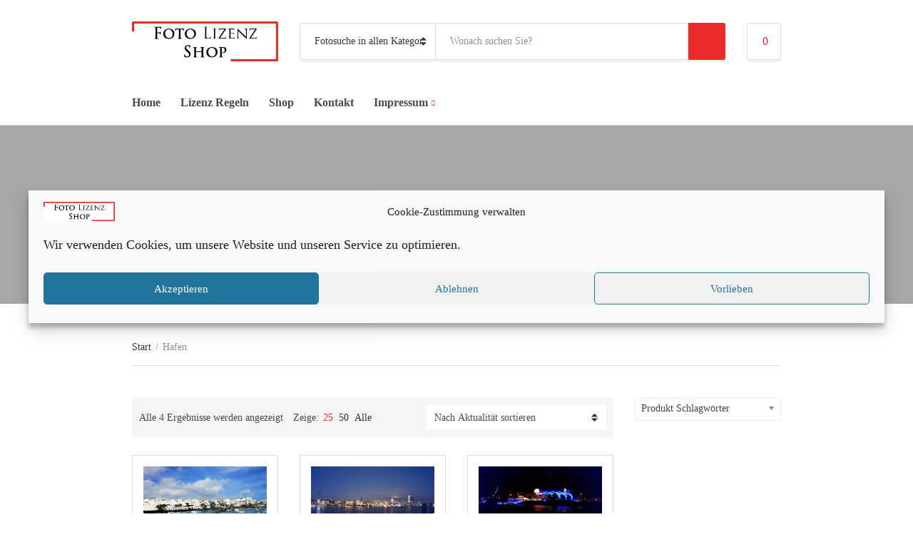

--- FILE ---
content_type: text/html; charset=UTF-8
request_url: https://foto-lizenz-shop.de/produkt-kategorie/hafen/?view=25
body_size: 19563
content:
<!doctype html>
<html lang="de">
<head>
	<meta charset="UTF-8">
	<meta name="viewport" content="width=device-width, initial-scale=1">
	<title>Hafen &#8211; Foto-Lizenz-Shop</title>
<meta name='robots' content='max-image-preview:large' />
                <script id="omgf-pro-remove-async-google-fonts" type="text/javascript"
                        src="[data-uri]"></script>
			
<link rel="alternate" type="application/rss+xml" title="Foto-Lizenz-Shop &raquo; Feed" href="https://foto-lizenz-shop.de/feed/" />
<link rel="alternate" type="application/rss+xml" title="Foto-Lizenz-Shop &raquo; Kommentar-Feed" href="https://foto-lizenz-shop.de/comments/feed/" />
<link rel="alternate" type="application/rss+xml" title="Foto-Lizenz-Shop &raquo; Kategorie-Feed für Hafen" href="https://foto-lizenz-shop.de/produkt-kategorie/hafen/?view=25/feed/" />
<style id='wp-img-auto-sizes-contain-inline-css' type='text/css'>
img:is([sizes=auto i],[sizes^="auto," i]){contain-intrinsic-size:3000px 1500px}
/*# sourceURL=wp-img-auto-sizes-contain-inline-css */
</style>
<style id='wp-emoji-styles-inline-css' type='text/css'>

	img.wp-smiley, img.emoji {
		display: inline !important;
		border: none !important;
		box-shadow: none !important;
		height: 1em !important;
		width: 1em !important;
		margin: 0 0.07em !important;
		vertical-align: -0.1em !important;
		background: none !important;
		padding: 0 !important;
	}
/*# sourceURL=wp-emoji-styles-inline-css */
</style>
<link rel='stylesheet' id='wp-block-library-css' href='https://foto-lizenz-shop.de/wp-includes/css/dist/block-library/style.min.css?ver=6.9' type='text/css' media='all' />
<style id='classic-theme-styles-inline-css' type='text/css'>
/*! This file is auto-generated */
.wp-block-button__link{color:#fff;background-color:#32373c;border-radius:9999px;box-shadow:none;text-decoration:none;padding:calc(.667em + 2px) calc(1.333em + 2px);font-size:1.125em}.wp-block-file__button{background:#32373c;color:#fff;text-decoration:none}
/*# sourceURL=/wp-includes/css/classic-themes.min.css */
</style>
<link rel='stylesheet' id='amazon-payments-advanced-blocks-log-out-banner-css' href='https://foto-lizenz-shop.de/wp-content/plugins/woocommerce-gateway-amazon-payments-advanced/build/js/blocks/log-out-banner/style-index.css?ver=7b7a8388c5cd363f116c' type='text/css' media='all' />
<style id='global-styles-inline-css' type='text/css'>
:root{--wp--preset--aspect-ratio--square: 1;--wp--preset--aspect-ratio--4-3: 4/3;--wp--preset--aspect-ratio--3-4: 3/4;--wp--preset--aspect-ratio--3-2: 3/2;--wp--preset--aspect-ratio--2-3: 2/3;--wp--preset--aspect-ratio--16-9: 16/9;--wp--preset--aspect-ratio--9-16: 9/16;--wp--preset--color--black: #000000;--wp--preset--color--cyan-bluish-gray: #abb8c3;--wp--preset--color--white: #ffffff;--wp--preset--color--pale-pink: #f78da7;--wp--preset--color--vivid-red: #cf2e2e;--wp--preset--color--luminous-vivid-orange: #ff6900;--wp--preset--color--luminous-vivid-amber: #fcb900;--wp--preset--color--light-green-cyan: #7bdcb5;--wp--preset--color--vivid-green-cyan: #00d084;--wp--preset--color--pale-cyan-blue: #8ed1fc;--wp--preset--color--vivid-cyan-blue: #0693e3;--wp--preset--color--vivid-purple: #9b51e0;--wp--preset--gradient--vivid-cyan-blue-to-vivid-purple: linear-gradient(135deg,rgb(6,147,227) 0%,rgb(155,81,224) 100%);--wp--preset--gradient--light-green-cyan-to-vivid-green-cyan: linear-gradient(135deg,rgb(122,220,180) 0%,rgb(0,208,130) 100%);--wp--preset--gradient--luminous-vivid-amber-to-luminous-vivid-orange: linear-gradient(135deg,rgb(252,185,0) 0%,rgb(255,105,0) 100%);--wp--preset--gradient--luminous-vivid-orange-to-vivid-red: linear-gradient(135deg,rgb(255,105,0) 0%,rgb(207,46,46) 100%);--wp--preset--gradient--very-light-gray-to-cyan-bluish-gray: linear-gradient(135deg,rgb(238,238,238) 0%,rgb(169,184,195) 100%);--wp--preset--gradient--cool-to-warm-spectrum: linear-gradient(135deg,rgb(74,234,220) 0%,rgb(151,120,209) 20%,rgb(207,42,186) 40%,rgb(238,44,130) 60%,rgb(251,105,98) 80%,rgb(254,248,76) 100%);--wp--preset--gradient--blush-light-purple: linear-gradient(135deg,rgb(255,206,236) 0%,rgb(152,150,240) 100%);--wp--preset--gradient--blush-bordeaux: linear-gradient(135deg,rgb(254,205,165) 0%,rgb(254,45,45) 50%,rgb(107,0,62) 100%);--wp--preset--gradient--luminous-dusk: linear-gradient(135deg,rgb(255,203,112) 0%,rgb(199,81,192) 50%,rgb(65,88,208) 100%);--wp--preset--gradient--pale-ocean: linear-gradient(135deg,rgb(255,245,203) 0%,rgb(182,227,212) 50%,rgb(51,167,181) 100%);--wp--preset--gradient--electric-grass: linear-gradient(135deg,rgb(202,248,128) 0%,rgb(113,206,126) 100%);--wp--preset--gradient--midnight: linear-gradient(135deg,rgb(2,3,129) 0%,rgb(40,116,252) 100%);--wp--preset--font-size--small: 13px;--wp--preset--font-size--medium: 20px;--wp--preset--font-size--large: 36px;--wp--preset--font-size--x-large: 42px;--wp--preset--spacing--20: 0.44rem;--wp--preset--spacing--30: 0.67rem;--wp--preset--spacing--40: 1rem;--wp--preset--spacing--50: 1.5rem;--wp--preset--spacing--60: 2.25rem;--wp--preset--spacing--70: 3.38rem;--wp--preset--spacing--80: 5.06rem;--wp--preset--shadow--natural: 6px 6px 9px rgba(0, 0, 0, 0.2);--wp--preset--shadow--deep: 12px 12px 50px rgba(0, 0, 0, 0.4);--wp--preset--shadow--sharp: 6px 6px 0px rgba(0, 0, 0, 0.2);--wp--preset--shadow--outlined: 6px 6px 0px -3px rgb(255, 255, 255), 6px 6px rgb(0, 0, 0);--wp--preset--shadow--crisp: 6px 6px 0px rgb(0, 0, 0);}:where(.is-layout-flex){gap: 0.5em;}:where(.is-layout-grid){gap: 0.5em;}body .is-layout-flex{display: flex;}.is-layout-flex{flex-wrap: wrap;align-items: center;}.is-layout-flex > :is(*, div){margin: 0;}body .is-layout-grid{display: grid;}.is-layout-grid > :is(*, div){margin: 0;}:where(.wp-block-columns.is-layout-flex){gap: 2em;}:where(.wp-block-columns.is-layout-grid){gap: 2em;}:where(.wp-block-post-template.is-layout-flex){gap: 1.25em;}:where(.wp-block-post-template.is-layout-grid){gap: 1.25em;}.has-black-color{color: var(--wp--preset--color--black) !important;}.has-cyan-bluish-gray-color{color: var(--wp--preset--color--cyan-bluish-gray) !important;}.has-white-color{color: var(--wp--preset--color--white) !important;}.has-pale-pink-color{color: var(--wp--preset--color--pale-pink) !important;}.has-vivid-red-color{color: var(--wp--preset--color--vivid-red) !important;}.has-luminous-vivid-orange-color{color: var(--wp--preset--color--luminous-vivid-orange) !important;}.has-luminous-vivid-amber-color{color: var(--wp--preset--color--luminous-vivid-amber) !important;}.has-light-green-cyan-color{color: var(--wp--preset--color--light-green-cyan) !important;}.has-vivid-green-cyan-color{color: var(--wp--preset--color--vivid-green-cyan) !important;}.has-pale-cyan-blue-color{color: var(--wp--preset--color--pale-cyan-blue) !important;}.has-vivid-cyan-blue-color{color: var(--wp--preset--color--vivid-cyan-blue) !important;}.has-vivid-purple-color{color: var(--wp--preset--color--vivid-purple) !important;}.has-black-background-color{background-color: var(--wp--preset--color--black) !important;}.has-cyan-bluish-gray-background-color{background-color: var(--wp--preset--color--cyan-bluish-gray) !important;}.has-white-background-color{background-color: var(--wp--preset--color--white) !important;}.has-pale-pink-background-color{background-color: var(--wp--preset--color--pale-pink) !important;}.has-vivid-red-background-color{background-color: var(--wp--preset--color--vivid-red) !important;}.has-luminous-vivid-orange-background-color{background-color: var(--wp--preset--color--luminous-vivid-orange) !important;}.has-luminous-vivid-amber-background-color{background-color: var(--wp--preset--color--luminous-vivid-amber) !important;}.has-light-green-cyan-background-color{background-color: var(--wp--preset--color--light-green-cyan) !important;}.has-vivid-green-cyan-background-color{background-color: var(--wp--preset--color--vivid-green-cyan) !important;}.has-pale-cyan-blue-background-color{background-color: var(--wp--preset--color--pale-cyan-blue) !important;}.has-vivid-cyan-blue-background-color{background-color: var(--wp--preset--color--vivid-cyan-blue) !important;}.has-vivid-purple-background-color{background-color: var(--wp--preset--color--vivid-purple) !important;}.has-black-border-color{border-color: var(--wp--preset--color--black) !important;}.has-cyan-bluish-gray-border-color{border-color: var(--wp--preset--color--cyan-bluish-gray) !important;}.has-white-border-color{border-color: var(--wp--preset--color--white) !important;}.has-pale-pink-border-color{border-color: var(--wp--preset--color--pale-pink) !important;}.has-vivid-red-border-color{border-color: var(--wp--preset--color--vivid-red) !important;}.has-luminous-vivid-orange-border-color{border-color: var(--wp--preset--color--luminous-vivid-orange) !important;}.has-luminous-vivid-amber-border-color{border-color: var(--wp--preset--color--luminous-vivid-amber) !important;}.has-light-green-cyan-border-color{border-color: var(--wp--preset--color--light-green-cyan) !important;}.has-vivid-green-cyan-border-color{border-color: var(--wp--preset--color--vivid-green-cyan) !important;}.has-pale-cyan-blue-border-color{border-color: var(--wp--preset--color--pale-cyan-blue) !important;}.has-vivid-cyan-blue-border-color{border-color: var(--wp--preset--color--vivid-cyan-blue) !important;}.has-vivid-purple-border-color{border-color: var(--wp--preset--color--vivid-purple) !important;}.has-vivid-cyan-blue-to-vivid-purple-gradient-background{background: var(--wp--preset--gradient--vivid-cyan-blue-to-vivid-purple) !important;}.has-light-green-cyan-to-vivid-green-cyan-gradient-background{background: var(--wp--preset--gradient--light-green-cyan-to-vivid-green-cyan) !important;}.has-luminous-vivid-amber-to-luminous-vivid-orange-gradient-background{background: var(--wp--preset--gradient--luminous-vivid-amber-to-luminous-vivid-orange) !important;}.has-luminous-vivid-orange-to-vivid-red-gradient-background{background: var(--wp--preset--gradient--luminous-vivid-orange-to-vivid-red) !important;}.has-very-light-gray-to-cyan-bluish-gray-gradient-background{background: var(--wp--preset--gradient--very-light-gray-to-cyan-bluish-gray) !important;}.has-cool-to-warm-spectrum-gradient-background{background: var(--wp--preset--gradient--cool-to-warm-spectrum) !important;}.has-blush-light-purple-gradient-background{background: var(--wp--preset--gradient--blush-light-purple) !important;}.has-blush-bordeaux-gradient-background{background: var(--wp--preset--gradient--blush-bordeaux) !important;}.has-luminous-dusk-gradient-background{background: var(--wp--preset--gradient--luminous-dusk) !important;}.has-pale-ocean-gradient-background{background: var(--wp--preset--gradient--pale-ocean) !important;}.has-electric-grass-gradient-background{background: var(--wp--preset--gradient--electric-grass) !important;}.has-midnight-gradient-background{background: var(--wp--preset--gradient--midnight) !important;}.has-small-font-size{font-size: var(--wp--preset--font-size--small) !important;}.has-medium-font-size{font-size: var(--wp--preset--font-size--medium) !important;}.has-large-font-size{font-size: var(--wp--preset--font-size--large) !important;}.has-x-large-font-size{font-size: var(--wp--preset--font-size--x-large) !important;}
:where(.wp-block-post-template.is-layout-flex){gap: 1.25em;}:where(.wp-block-post-template.is-layout-grid){gap: 1.25em;}
:where(.wp-block-term-template.is-layout-flex){gap: 1.25em;}:where(.wp-block-term-template.is-layout-grid){gap: 1.25em;}
:where(.wp-block-columns.is-layout-flex){gap: 2em;}:where(.wp-block-columns.is-layout-grid){gap: 2em;}
:root :where(.wp-block-pullquote){font-size: 1.5em;line-height: 1.6;}
/*# sourceURL=global-styles-inline-css */
</style>
<link rel='stylesheet' id='cisc-shortcodes-css' href='https://foto-lizenz-shop.de/wp-content/plugins/cssigniter-shortcodes/src/style.min.css?ver=2.4.2' type='text/css' media='all' />
<link rel='stylesheet' id='font-awesome-css' href='https://your-cdn.com/wp-content/uploads/omgf/plugins/cssigniter-shortcodes/src/css/font-awesome.min.css?ver=1721506961&cached=1' type='text/css' media='all' />
<link rel='stylesheet' id='tiny-slider-css' href='https://foto-lizenz-shop.de/wp-content/plugins/cssigniter-shortcodes/src/vendor/tiny-slider/tiny-slider.min.css?ver=2.9.3' type='text/css' media='all' />
<link rel='stylesheet' id='gutenbee-animations-css' href='https://foto-lizenz-shop.de/wp-content/plugins/gutenbee/build/gutenbee.animations.css?ver=2.19.1' type='text/css' media='all' />
<link rel='stylesheet' id='socials-ignited-css' href='https://foto-lizenz-shop.de/wp-content/plugins/socials-ignited/includes/assets/css/style.min.css?ver=2.0.0' type='text/css' media='all' />
<link rel='stylesheet' id='woof-css' href='https://foto-lizenz-shop.de/wp-content/plugins/woocommerce-products-filter/css/front.css?ver=2.2.9.4' type='text/css' media='all' />
<style id='woof-inline-css' type='text/css'>

.woof_products_top_panel li span, .woof_products_top_panel2 li span{background: url(https://foto-lizenz-shop.de/wp-content/plugins/woocommerce-products-filter/img/delete.png);background-size: 14px 14px;background-repeat: no-repeat;background-position: right;}
.woof_edit_view{
                    display: none;
                }

/*# sourceURL=woof-inline-css */
</style>
<link rel='stylesheet' id='chosen-drop-down-css' href='https://foto-lizenz-shop.de/wp-content/plugins/woocommerce-products-filter/js/chosen/chosen.min.css?ver=2.2.9.4' type='text/css' media='all' />
<style id='woocommerce-inline-inline-css' type='text/css'>
.woocommerce form .form-row .required { visibility: visible; }
/*# sourceURL=woocommerce-inline-inline-css */
</style>
<link rel='stylesheet' id='cmplz-general-css' href='https://foto-lizenz-shop.de/wp-content/plugins/complianz-gdpr-premium/assets/css/cookieblocker.min.css?ver=1761963089' type='text/css' media='all' />
<link rel='stylesheet' id='wp-components-css' href='https://foto-lizenz-shop.de/wp-includes/css/dist/components/style.min.css?ver=6.9' type='text/css' media='all' />
<link rel='stylesheet' id='godaddy-styles-css' href='https://foto-lizenz-shop.de/wp-content/mu-plugins/vendor/wpex/godaddy-launch/includes/Dependencies/GoDaddy/Styles/build/latest.css?ver=2.0.2' type='text/css' media='all' />
<link rel='stylesheet' id='slick-css' href='https://foto-lizenz-shop.de/wp-content/plugins/maxslider/assets/vendor/slick/slick.css?ver=1.6.0' type='text/css' media='all' />
<link rel='stylesheet' id='maxslider-css' href='https://foto-lizenz-shop.de/wp-content/plugins/maxslider/assets/css/maxslider.css?ver=1.2.4' type='text/css' media='all' />
<link rel='stylesheet' id='jquery-magnific-popup-css' href='https://foto-lizenz-shop.de/wp-content/themes/decorist/assets/vendor/magnific-popup/magnific.css?ver=1.0.0' type='text/css' media='all' />
<link rel='stylesheet' id='decorist-user-google-fonts-css' href='https://your-cdn.com/wp-content/uploads/omgf/decorist-user-google-fonts/decorist-user-google-fonts.css?ver=1721506824' type='text/css' media='all' />
<link rel='stylesheet' id='font-awesome-5-css' href='https://your-cdn.com/wp-content/uploads/omgf/themes/decorist/assets/vendor/fontawesome/css/font-awesome.css?ver=1721506961&cached=1' type='text/css' media='all' />
<link rel='stylesheet' id='decorist-style-css' href='https://foto-lizenz-shop.de/wp-content/themes/decorist/style.css?ver=1.8.6' type='text/css' media='all' />
<style id='decorist-style-inline-css' type='text/css'>
body,
		.navigation-main li[class*="fa-"],
		.navigation-mobile li[class*="fa-"],
		.woocommerce-thankyou-order-details li strong,
		.wc-bacs-bank-details li strong,
		.woocommerce-EditAccountForm legend
		{ font-family: "Nunito Sans"; font-weight: 400; font-size: 16px; line-height: 1.5; text-transform: none; }
h1 { font-family: "Nunito Sans"; font-weight: 900; font-size: 28px; line-height: 1.2; text-transform: none; }
h2 { font-family: "Nunito Sans"; font-weight: 900; font-size: 26px; line-height: 1.2; text-transform: none; }
h3 { font-family: "Nunito Sans"; font-weight: 900; font-size: 24px; line-height: 1.2; text-transform: none; }
h4 { font-family: "Nunito Sans"; font-weight: 900; font-size: 22px; line-height: 1.2; text-transform: none; }
h5 { font-family: "Nunito Sans"; font-weight: 900; font-size: 18px; line-height: 1.2; text-transform: none; }
h6 { font-family: "Nunito Sans"; font-weight: 900; font-size: 16px; line-height: 1.2; text-transform: none; }
input, textarea, select { font-family: "Nunito Sans"; font-weight: 400; font-size: 14px; line-height: 1.2; text-transform: none; }
form label, form .label { font-family: "Nunito Sans"; font-weight: 400; font-size: 16px; line-height: 1.2; text-transform: none; }
.btn,
		.button,
		.ci-item-btn,
		button[type="submit"],
		input[type="submit"],
		input[type="reset"],
		input[type="button"],
		button,
		#paging,
		.read-more,
		.comment-reply-link,
		.added_to_cart { 
			font-family: "Nunito Sans"; font-weight: 600; font-size: 16px; line-height: 1.2; text-transform: none; 
		}
.sidebar .widget-title,
		.footer .widget-title { 
			font-family: "Nunito Sans"; font-weight: 400; font-size: 18px; line-height: 1.2; text-transform: none;
		}
.sidebar .widget,
		.footer .widget,
		.widget_meta li,
		.widget_pages li,
		.widget_categories li,
		.widget_archive li,
		.widget_nav_menu li,
		.widget_recent_entries li,
		.widget_nav_menu li[class*="fa-"] { 
			font-family: "Nunito Sans"; font-weight: 400; font-size: 16px; line-height: 1.2; text-transform: none; 
		}



/*# sourceURL=decorist-style-inline-css */
</style>
<link rel='stylesheet' id='jquery-lazyloadxt-spinner-css-css' href='//foto-lizenz-shop.de/wp-content/plugins/a3-lazy-load/assets/css/jquery.lazyloadxt.spinner.css?ver=6.9' type='text/css' media='all' />
<script type="text/javascript" id="jquery-core-js-extra">
/* <![CDATA[ */
var xlwcty = {"ajax_url":"https://foto-lizenz-shop.de/wp-admin/admin-ajax.php","version":"2.23.0","wc_version":"10.4.3"};
//# sourceURL=jquery-core-js-extra
/* ]]> */
</script>
<script type="text/javascript" src="https://foto-lizenz-shop.de/wp-includes/js/jquery/jquery.min.js?ver=3.7.1" id="jquery-core-js"></script>
<script type="text/javascript" src="https://foto-lizenz-shop.de/wp-includes/js/jquery/jquery-migrate.min.js?ver=3.4.1" id="jquery-migrate-js"></script>
<script type="text/javascript" src="https://foto-lizenz-shop.de/wp-content/plugins/woocommerce/assets/js/jquery-blockui/jquery.blockUI.min.js?ver=2.7.0-wc.10.4.3" id="wc-jquery-blockui-js" defer="defer" data-wp-strategy="defer"></script>
<script type="text/javascript" id="wc-add-to-cart-js-extra">
/* <![CDATA[ */
var wc_add_to_cart_params = {"ajax_url":"/wp-admin/admin-ajax.php","wc_ajax_url":"/?wc-ajax=%%endpoint%%","i18n_view_cart":"Warenkorb anzeigen","cart_url":"https://foto-lizenz-shop.de/warenkorb/","is_cart":"","cart_redirect_after_add":"no"};
//# sourceURL=wc-add-to-cart-js-extra
/* ]]> */
</script>
<script type="text/javascript" src="https://foto-lizenz-shop.de/wp-content/plugins/woocommerce/assets/js/frontend/add-to-cart.min.js?ver=10.4.3" id="wc-add-to-cart-js" defer="defer" data-wp-strategy="defer"></script>
<script type="text/javascript" src="https://foto-lizenz-shop.de/wp-content/plugins/woocommerce/assets/js/js-cookie/js.cookie.min.js?ver=2.1.4-wc.10.4.3" id="wc-js-cookie-js" defer="defer" data-wp-strategy="defer"></script>
<script type="text/javascript" id="woocommerce-js-extra">
/* <![CDATA[ */
var woocommerce_params = {"ajax_url":"/wp-admin/admin-ajax.php","wc_ajax_url":"/?wc-ajax=%%endpoint%%","i18n_password_show":"Passwort anzeigen","i18n_password_hide":"Passwort ausblenden"};
//# sourceURL=woocommerce-js-extra
/* ]]> */
</script>
<script type="text/javascript" src="https://foto-lizenz-shop.de/wp-content/plugins/woocommerce/assets/js/frontend/woocommerce.min.js?ver=10.4.3" id="woocommerce-js" defer="defer" data-wp-strategy="defer"></script>
<script type="text/javascript" id="WCPAY_ASSETS-js-extra">
/* <![CDATA[ */
var wcpayAssets = {"url":"https://foto-lizenz-shop.de/wp-content/plugins/woocommerce-payments/dist/"};
//# sourceURL=WCPAY_ASSETS-js-extra
/* ]]> */
</script>
<link rel="https://api.w.org/" href="https://foto-lizenz-shop.de/wp-json/" /><link rel="alternate" title="JSON" type="application/json" href="https://foto-lizenz-shop.de/wp-json/wp/v2/product_cat/175" /><link rel="EditURI" type="application/rsd+xml" title="RSD" href="https://foto-lizenz-shop.de/xmlrpc.php?rsd" />
<meta name="generator" content="WordPress 6.9" />
<meta name="generator" content="WooCommerce 10.4.3" />
		<meta name="abstract" content="Fotolizenzen einmal zahlen und immer nutzen">
		<meta name="author" content="starcover">
		<meta name="copyright" content="Copyright Foto-Lizenz-Shop - All rights Reserved.">
		<meta name="designer" content="CSSIgniter">
		<meta name="distribution" content="Global">
		<meta name="language" content="de-DE">
		<meta name="publisher" content="Foto-Lizenz-Shop">
		<meta name="rating" content="General">
		<meta name="resource-type" content="Document">
		<meta name="revisit-after" content="3">
		<meta name="template" content="Benson">
		<meta name="sitelock-site-verification" content="4117" />
<meta name="google-site-verification" content="cjBnyUzDEwcKaM0ZOD0dy44wp2PYaOxCaWW-1raS1wA" />
			<style>.cmplz-hidden {
					display: none !important;
				}</style>	<noscript><style>.woocommerce-product-gallery{ opacity: 1 !important; }</style></noscript>
	<meta name="generator" content="Elementor 3.34.3; features: additional_custom_breakpoints; settings: css_print_method-external, google_font-enabled, font_display-auto">
			<style>
				.e-con.e-parent:nth-of-type(n+4):not(.e-lazyloaded):not(.e-no-lazyload),
				.e-con.e-parent:nth-of-type(n+4):not(.e-lazyloaded):not(.e-no-lazyload) * {
					background-image: none !important;
				}
				@media screen and (max-height: 1024px) {
					.e-con.e-parent:nth-of-type(n+3):not(.e-lazyloaded):not(.e-no-lazyload),
					.e-con.e-parent:nth-of-type(n+3):not(.e-lazyloaded):not(.e-no-lazyload) * {
						background-image: none !important;
					}
				}
				@media screen and (max-height: 640px) {
					.e-con.e-parent:nth-of-type(n+2):not(.e-lazyloaded):not(.e-no-lazyload),
					.e-con.e-parent:nth-of-type(n+2):not(.e-lazyloaded):not(.e-no-lazyload) * {
						background-image: none !important;
					}
				}
			</style>
				
	</head>
<body data-rsssl=1 data-cmplz=1 class="archive tax-product_cat term-hafen term-175 wp-custom-logo wp-theme-decorist theme-decorist woocommerce woocommerce-page woocommerce-no-js elementor-default elementor-kit-7674">

<div id="page">

	
			<header class="header">

		
		<div class="head-mast">
			<div class="head-mast-container">
				<div class="head-mast-row">
						<div class="header-branding-wrap">
							<a href="#mobilemenu" class="mobile-nav-trigger"><i class="fas fa-bars"></i> <span class="sr-only">Menu</span></a>
		
		<div class="site-branding"><div class="site-logo"><a href="https://foto-lizenz-shop.de/" class="custom-logo-link" rel="home"><img width="380" height="104" src="https://foto-lizenz-shop.de/wp-content/uploads/2018/12/FLS_Logo1.jpg" class="custom-logo" alt="Foto-Lizenz-Shop" decoding="async" srcset="https://foto-lizenz-shop.de/wp-content/uploads/2018/12/FLS_Logo1.jpg 380w, https://foto-lizenz-shop.de/wp-content/uploads/2018/12/FLS_Logo1-300x82.jpg 300w, https://foto-lizenz-shop.de/wp-content/uploads/2018/12/FLS_Logo1-200x55.jpg 200w" sizes="(max-width: 380px) 100vw, 380px" /></a></div></div>	</div>
		<div class="head-search-form-wrap">
		<form class="category-search-form form-ajax-enabled" action="https://foto-lizenz-shop.de/" method="get">
			<label for="category-search-name" class="sr-only" >
				Category name			</label>

			<select  name='product_cat' id='category-search-name' class='category-search-select'>
	<option value=''>Fotosuche  in allen Kategorien</option>
	<option class="level-0" value="engel">Engel</option>
	<option class="level-0" value="marmor">Marmor</option>
	<option class="level-0" value="hintergrund">Hintergrund</option>
	<option class="level-0" value="stein">Stein</option>
	<option class="level-0" value="musik">Musik</option>
	<option class="level-0" value="technik">Technik</option>
	<option class="level-0" value="gebaeude">Gebäude</option>
	<option class="level-0" value="architektur">Architektur</option>
	<option class="level-0" value="abendstimmung">Abendstimmung</option>
	<option class="level-0" value="graffitis">Graffitis</option>
	<option class="level-0" value="obst">Obst</option>
	<option class="level-0" value="gemuese">Gemüse</option>
	<option class="level-0" value="pflanzen">Pflanzen</option>
	<option class="level-0" value="blumen">Blumen</option>
	<option class="level-0" value="sonnenuntergang">Sonnenuntergang</option>
	<option class="level-0" value="hafen">Hafen</option>
	<option class="level-0" value="wasser">Wasser</option>
	<option class="level-0" value="gewerbe">Gewerbe</option>
	<option class="level-0" value="karneval">Karneval</option>
	<option class="level-0" value="kostueme">Kostüme</option>
	<option class="level-0" value="gesundheit">Gesundheit</option>
	<option class="level-0" value="natur">Natur</option>
	<option class="level-0" value="freizeit">Freizeit</option>
	<option class="level-0" value="esoterik">Esoterik</option>
	<option class="level-0" value="landschaft">Landschaft</option>
	<option class="level-0" value="nachtstimmung">Nachtstimmung</option>
	<option class="level-0" value="tiere">Tiere</option>
	<option class="level-0" value="lebewesen">Lebewesen</option>
	<option class="level-0" value="musikinstrumente">Musikinstrumente</option>
	<option class="level-0" value="oberflaeche">Oberfläche</option>
	<option class="level-0" value="lebensmittel">Lebensmittel</option>
	<option class="level-0" value="tageslicht">Tageslicht</option>
	<option class="level-0" value="schilder">Schilder</option>
	<option class="level-0" value="bauwerk">Bauwerk</option>
	<option class="level-0" value="kunst">Kunst</option>
	<option class="level-0" value="himmel">Himmel</option>
	<option class="level-0" value="strand">Strand</option>
	<option class="level-0" value="kacheln">Kacheln</option>
	<option class="level-0" value="urlaub">Urlaub</option>
	<option class="level-0" value="meer">Meer</option>
	<option class="level-0" value="konzert">Konzert</option>
	<option class="level-0" value="skulptur">Skulptur</option>
	<option class="level-0" value="metall">Metall</option>
	<option class="level-0" value="kirche">Kirche</option>
	<option class="level-0" value="bruecken">Brücken</option>
</select>

			<div class="category-search-input-wrap">
				<label for="category-search-input" class="sr-only">
					Suchtext				</label>
				<input
					type="text"
					class="category-search-input"
					id="category-search-input"
					placeholder="Wonach suchen Sie?"
					name="s"
					autocomplete="off"
				/>

				<ul class="category-search-results">
					<li class="category-search-results-item">
						<a href="">
															<div class="category-search-results-item-thumb">
									<img src="" alt="Search result item thumbnail">
								</div>
							
							<div class="category-search-results-item-content">
								<p class="category-search-results-item-title"></p>
																	<p class="category-search-results-item-excerpt"></p>
															</div>
															<p class="category-search-results-item-price"></p>
													</a>
					</li>
				</ul>
				<span class="category-search-spinner"></span>
				<input type="hidden" name="post_type" value="product" />
			</div>

			<button type="submit" class="category-search-btn">
				<i class="fas fa-search"></i><span class="sr-only">Suchen</span>
			</button>
		</form>
	</div>
		<div class="head-mini-cart-wrap">
		<div class="header-mini-cart">
			<a href="#" class="header-mini-cart-trigger">
				<i class="fas fa-shopping-cart"></i> <span class="header-mini-cart-count">0</span>		
			</a>

			<div class="header-mini-cart-contents">

				<aside class="widget woocommerce widget_shopping_cart">
					<h3 class="widget-title">Warenkorb</h3>

					<div class="widget_shopping_cart_content">
						

	<p class="woocommerce-mini-cart__empty-message">Keine Fotos im Warenkorb</p>



						<p class="buttons">
							<a href="https://foto-lizenz-shop.de/warenkorb/" class="button wc-forward">Zum Warenkorb</a>
							<a href="https://foto-lizenz-shop.de/kasse/" class="button checkout wc-forward">Checkout</a>
						</p>
					</div>
				</aside>

			</div>
		</div>
	</div>
					</div>
			</div>
		</div>

		

		
				<div class="head-nav head-sticky">
			<div class="container">
				<div class="row align-items-center">
					<div class="col-12">
						<nav class="nav">
							<ul id="header-menu-1" class="navigation-main"><li class="menu-item menu-item-type-post_type menu-item-object-page menu-item-home menu-item-388"><a href="https://foto-lizenz-shop.de/">Home</a></li>
<li class="menu-item menu-item-type-post_type menu-item-object-page menu-item-659"><a href="https://foto-lizenz-shop.de/lizenz/">Lizenz Regeln</a></li>
<li class="menu-item menu-item-type-post_type menu-item-object-page menu-item-658"><a href="https://foto-lizenz-shop.de/shop/">Shop</a></li>
<li class="menu-item menu-item-type-post_type menu-item-object-page menu-item-258"><a href="https://foto-lizenz-shop.de/kontakt/">Kontakt</a></li>
<li class="menu-item menu-item-type-post_type menu-item-object-page menu-item-has-children menu-item-657"><a href="https://foto-lizenz-shop.de/impressum/">Impressum</a>
<ul class="sub-menu">
	<li class="menu-item menu-item-type-post_type menu-item-object-page menu-item-privacy-policy menu-item-7773"><a rel="privacy-policy" href="https://foto-lizenz-shop.de/datenschutzerklaerung-eu/">Datenschutzerklärung (EU)</a></li>
	<li class="menu-item menu-item-type-post_type menu-item-object-page menu-item-7775"><a href="https://foto-lizenz-shop.de/haftungsausschluss/">Haftungsausschluss</a></li>
	<li class="menu-item menu-item-type-post_type menu-item-object-page menu-item-7774"><a href="https://foto-lizenz-shop.de/cookie-richtlinie-eu/">Cookie-Richtlinie (EU)</a></li>
</ul>
</li>
</ul>						</nav>
					</div>
				</div>
			</div>
		</div>

		
	</header>
	
	
	<div class="page-hero page-hero-align-left">

		<div class="container">
			<div class="row">
				<div class="col-12">
					<div class="page-hero-content">
													<h2 class="page-hero-title">Hafen</h2>
						
						
											</div>
				</div>
			</div>
		</div>

	</div>
	
<main class="main">

	<div class="container">

		<div class="row ">

			<div class="col-12"><nav class="woocommerce-breadcrumb" aria-label="Breadcrumb"><a href="https://foto-lizenz-shop.de">Start</a><span>&sol;</span>Hafen</nav></div>
			<div class="col-lg-9 col-12">

				
				
				


        
<div class="woof_products_top_panel_content">
    </div>
<div class="woof_products_top_panel"></div><div class="woocommerce-notices-wrapper"></div>		<div class="shop-actions with-sidebar">

							<a href="#"	class="shop-filter-toggle">
					<i class="fa fa-bars"></i> Filters				</a>
			
			<div class="shop-action-results">
				<p class="woocommerce-result-count" role="alert" aria-relevant="all" data-is-sorted-by="true">
	Alle 4 Ergebnisse werden angezeigt<span class="screen-reader-text">Nach Aktualität sortiert</span></p>

								<div class="product-number">
					<span>Zeige:</span>
					<a href="https://foto-lizenz-shop.de/produkt-kategorie/hafen/?view=25" class="product-number-active">25</a>
					<a href="https://foto-lizenz-shop.de/produkt-kategorie/hafen/?view=50" class="">50</a>
											<a href="https://foto-lizenz-shop.de/produkt-kategorie/hafen/?view=all" class="">Alle</a>
									</div>
			</div>

			<form class="woocommerce-ordering" method="get">
		<select
		name="orderby"
		class="orderby"
					aria-label="Shop-Reihenfolge"
			>
					<option value="popularity" >Nach Beliebtheit sortiert</option>
					<option value="rating" >Nach Durchschnittsbewertung sortiert</option>
					<option value="date"  selected='selected'>Nach Aktualität sortieren</option>
					<option value="price" >Nach Preis sortieren: aufsteigend</option>
					<option value="price-desc" >Nach Preis sortieren: absteigend</option>
			</select>
	<input type="hidden" name="paged" value="1" />
	<input type="hidden" name="view" value="25" /></form>
		</div>
		<div class="row row-items columns-3">
<div class="col-lg-4 col-sm-6 col-12">
	<div class="item item-product product type-product post-1139 status-publish first instock product_cat-hafen product_cat-himmel product_cat-landschaft product_cat-tageslicht product_cat-urlaub product_cat-wasser product_tag-himmel has-post-thumbnail downloadable taxable shipping-taxable purchasable product-type-simple">
			<div class="item-thumb">
		<a href="https://foto-lizenz-shop.de/bild/fischerei-hafen-boote-ort-lanzarote/">
			<img fetchpriority="high" width="630" height="420" src="//foto-lizenz-shop.de/wp-content/plugins/a3-lazy-load/assets/images/lazy_placeholder.gif" data-lazy-type="image" data-src="https://foto-lizenz-shop.de/wp-content/uploads/2019/03/Lanzarote-Stimmung-001-Vorschau-630x420.jpg" class="lazy lazy-hidden attachment-woocommerce_thumbnail size-woocommerce_thumbnail" alt="Foto Fischerei Hafen mit Booten, Farbe blau und weiß auf Lanzarote, Kanarische Inseln" decoding="async" srcset="" data-srcset="https://foto-lizenz-shop.de/wp-content/uploads/2019/03/Lanzarote-Stimmung-001-Vorschau-630x420.jpg 630w, https://foto-lizenz-shop.de/wp-content/uploads/2019/03/Lanzarote-Stimmung-001-Vorschau-690x460.jpg 690w, https://foto-lizenz-shop.de/wp-content/uploads/2019/03/Lanzarote-Stimmung-001-Vorschau-200x133.jpg 200w, https://foto-lizenz-shop.de/wp-content/uploads/2019/03/Lanzarote-Stimmung-001-Vorschau-400x267.jpg 400w, https://foto-lizenz-shop.de/wp-content/uploads/2019/03/Lanzarote-Stimmung-001-Vorschau-768x512.jpg 768w, https://foto-lizenz-shop.de/wp-content/uploads/2019/03/Lanzarote-Stimmung-001-Vorschau.jpg 1500w" sizes="(max-width: 630px) 100vw, 630px" /><noscript><img width="630" height="420" src="https://foto-lizenz-shop.de/wp-content/uploads/2019/03/Lanzarote-Stimmung-001-Vorschau-630x420.jpg" class="attachment-woocommerce_thumbnail size-woocommerce_thumbnail" alt="Foto Fischerei Hafen mit Booten, Farbe blau und weiß auf Lanzarote, Kanarische Inseln" decoding="async" srcset="https://foto-lizenz-shop.de/wp-content/uploads/2019/03/Lanzarote-Stimmung-001-Vorschau-630x420.jpg 630w, https://foto-lizenz-shop.de/wp-content/uploads/2019/03/Lanzarote-Stimmung-001-Vorschau-690x460.jpg 690w, https://foto-lizenz-shop.de/wp-content/uploads/2019/03/Lanzarote-Stimmung-001-Vorschau-200x133.jpg 200w, https://foto-lizenz-shop.de/wp-content/uploads/2019/03/Lanzarote-Stimmung-001-Vorschau-400x267.jpg 400w, https://foto-lizenz-shop.de/wp-content/uploads/2019/03/Lanzarote-Stimmung-001-Vorschau-768x512.jpg 768w, https://foto-lizenz-shop.de/wp-content/uploads/2019/03/Lanzarote-Stimmung-001-Vorschau.jpg 1500w" sizes="(max-width: 630px) 100vw, 630px" /></noscript>		</a>
	</div>
	
		<div class="item-content">

			<div class="item-meta"><span class="item-categories"><a href="https://foto-lizenz-shop.de/produkt-kategorie/hafen/?view=25" rel="tag">Hafen</a>, <a href="https://foto-lizenz-shop.de/produkt-kategorie/himmel/?view=25" rel="tag">Himmel</a>, <a href="https://foto-lizenz-shop.de/produkt-kategorie/landschaft/?view=25" rel="tag">Landschaft</a>, <a href="https://foto-lizenz-shop.de/produkt-kategorie/tageslicht/?view=25" rel="tag">Tageslicht</a>, <a href="https://foto-lizenz-shop.de/produkt-kategorie/urlaub/?view=25" rel="tag">Urlaub</a>, <a href="https://foto-lizenz-shop.de/produkt-kategorie/wasser/?view=25" rel="tag">Wasser</a></span></div>	<p class="item-title">
		<a href="https://foto-lizenz-shop.de/bild/fischerei-hafen-boote-ort-lanzarote/">
			Fischerei Hafen | Boote | Ort | Lanzarote		</a>
	</p>
	
	<span class="price"><span class="woocommerce-Price-amount amount"><bdi>5,95&nbsp;<span class="woocommerce-Price-currencySymbol">&euro;</span></bdi></span> <small class="woocommerce-price-suffix">inkl. MwSt.</small></span>
<div class="item-star-rating"></div>
			<a href="/produkt-kategorie/hafen/?view=25&#038;add-to-cart=1139" aria-describedby="woocommerce_loop_add_to_cart_link_describedby_1139" data-quantity="1" class="button product_type_simple add_to_cart_button ajax_add_to_cart" data-product_id="1139" data-product_sku="" aria-label="In den Warenkorb legen: „Fischerei Hafen | Boote | Ort | Lanzarote“" rel="nofollow" data-success_message="„Fischerei Hafen | Boote | Ort | Lanzarote“ wurde Ihrem Warenkorb hinzugefügt" data-product_price="5.95" data-product_name="Fischerei Hafen | Boote | Ort | Lanzarote" data-google_product_id="" role="button">In den Warenkorb</a>	<span id="woocommerce_loop_add_to_cart_link_describedby_1139" class="screen-reader-text">
			</span>
		</div>
	</div>
</div>
<div class="col-lg-4 col-sm-6 col-12">
	<div class="item item-product product type-product post-1136 status-publish instock product_cat-abendstimmung product_cat-gebaeude product_cat-gewerbe product_cat-hafen product_cat-nachtstimmung product_cat-wasser has-post-thumbnail downloadable taxable shipping-taxable purchasable product-type-simple">
			<div class="item-thumb">
		<a href="https://foto-lizenz-shop.de/bild/skyline-hamburg-abendstimmung-elbe/">
			<img loading="lazy" width="630" height="420" src="//foto-lizenz-shop.de/wp-content/plugins/a3-lazy-load/assets/images/lazy_placeholder.gif" data-lazy-type="image" data-src="https://foto-lizenz-shop.de/wp-content/uploads/2019/03/Skyline-Hamburg-001-Vorscha-630x420.jpg" class="lazy lazy-hidden attachment-woocommerce_thumbnail size-woocommerce_thumbnail" alt="Foto Skyline Hamburg Hafen Abendstimmung Elbe Elbphilharmonie Elphi" decoding="async" srcset="" data-srcset="https://foto-lizenz-shop.de/wp-content/uploads/2019/03/Skyline-Hamburg-001-Vorscha-630x420.jpg 630w, https://foto-lizenz-shop.de/wp-content/uploads/2019/03/Skyline-Hamburg-001-Vorscha-690x460.jpg 690w, https://foto-lizenz-shop.de/wp-content/uploads/2019/03/Skyline-Hamburg-001-Vorscha-200x133.jpg 200w, https://foto-lizenz-shop.de/wp-content/uploads/2019/03/Skyline-Hamburg-001-Vorscha-400x267.jpg 400w, https://foto-lizenz-shop.de/wp-content/uploads/2019/03/Skyline-Hamburg-001-Vorscha-768x512.jpg 768w, https://foto-lizenz-shop.de/wp-content/uploads/2019/03/Skyline-Hamburg-001-Vorscha.jpg 1500w" sizes="(max-width: 630px) 100vw, 630px" /><noscript><img loading="lazy" width="630" height="420" src="https://foto-lizenz-shop.de/wp-content/uploads/2019/03/Skyline-Hamburg-001-Vorscha-630x420.jpg" class="attachment-woocommerce_thumbnail size-woocommerce_thumbnail" alt="Foto Skyline Hamburg Hafen Abendstimmung Elbe Elbphilharmonie Elphi" decoding="async" srcset="https://foto-lizenz-shop.de/wp-content/uploads/2019/03/Skyline-Hamburg-001-Vorscha-630x420.jpg 630w, https://foto-lizenz-shop.de/wp-content/uploads/2019/03/Skyline-Hamburg-001-Vorscha-690x460.jpg 690w, https://foto-lizenz-shop.de/wp-content/uploads/2019/03/Skyline-Hamburg-001-Vorscha-200x133.jpg 200w, https://foto-lizenz-shop.de/wp-content/uploads/2019/03/Skyline-Hamburg-001-Vorscha-400x267.jpg 400w, https://foto-lizenz-shop.de/wp-content/uploads/2019/03/Skyline-Hamburg-001-Vorscha-768x512.jpg 768w, https://foto-lizenz-shop.de/wp-content/uploads/2019/03/Skyline-Hamburg-001-Vorscha.jpg 1500w" sizes="(max-width: 630px) 100vw, 630px" /></noscript>		</a>
	</div>
	
		<div class="item-content">

			<div class="item-meta"><span class="item-categories"><a href="https://foto-lizenz-shop.de/produkt-kategorie/abendstimmung/?view=25" rel="tag">Abendstimmung</a>, <a href="https://foto-lizenz-shop.de/produkt-kategorie/gebaeude/?view=25" rel="tag">Gebäude</a>, <a href="https://foto-lizenz-shop.de/produkt-kategorie/gewerbe/?view=25" rel="tag">Gewerbe</a>, <a href="https://foto-lizenz-shop.de/produkt-kategorie/hafen/?view=25" rel="tag">Hafen</a>, <a href="https://foto-lizenz-shop.de/produkt-kategorie/nachtstimmung/?view=25" rel="tag">Nachtstimmung</a>, <a href="https://foto-lizenz-shop.de/produkt-kategorie/wasser/?view=25" rel="tag">Wasser</a></span></div>	<p class="item-title">
		<a href="https://foto-lizenz-shop.de/bild/skyline-hamburg-abendstimmung-elbe/">
			Skyline | Hamburg | Abendstimmung | Elbe		</a>
	</p>
	
	<span class="price"><span class="woocommerce-Price-amount amount"><bdi>5,95&nbsp;<span class="woocommerce-Price-currencySymbol">&euro;</span></bdi></span> <small class="woocommerce-price-suffix">inkl. MwSt.</small></span>
<div class="item-star-rating"></div>
			<a href="/produkt-kategorie/hafen/?view=25&#038;add-to-cart=1136" aria-describedby="woocommerce_loop_add_to_cart_link_describedby_1136" data-quantity="1" class="button product_type_simple add_to_cart_button ajax_add_to_cart" data-product_id="1136" data-product_sku="" aria-label="In den Warenkorb legen: „Skyline | Hamburg | Abendstimmung | Elbe“" rel="nofollow" data-success_message="„Skyline | Hamburg | Abendstimmung | Elbe“ wurde Ihrem Warenkorb hinzugefügt" data-product_price="5.95" data-product_name="Skyline | Hamburg | Abendstimmung | Elbe" data-google_product_id="" role="button">In den Warenkorb</a>	<span id="woocommerce_loop_add_to_cart_link_describedby_1136" class="screen-reader-text">
			</span>
		</div>
	</div>
</div>
<div class="col-lg-4 col-sm-6 col-12">
	<div class="item item-product product type-product post-1096 status-publish last instock product_cat-abendstimmung product_cat-gewerbe product_cat-hafen product_cat-nachtstimmung product_cat-sonnenuntergang product_cat-technik product_cat-wasser has-post-thumbnail downloadable taxable shipping-taxable purchasable product-type-simple">
			<div class="item-thumb">
		<a href="https://foto-lizenz-shop.de/bild/hafen-hamburg-nacht-elbe/">
			<img loading="lazy" width="630" height="420" src="//foto-lizenz-shop.de/wp-content/plugins/a3-lazy-load/assets/images/lazy_placeholder.gif" data-lazy-type="image" data-src="https://foto-lizenz-shop.de/wp-content/uploads/2019/03/Blueport-001-Vorschau-630x420.jpg" class="lazy lazy-hidden attachment-woocommerce_thumbnail size-woocommerce_thumbnail" alt="Hafen | Hamburg | Nacht | Elbe" decoding="async" srcset="" data-srcset="https://foto-lizenz-shop.de/wp-content/uploads/2019/03/Blueport-001-Vorschau-630x420.jpg 630w, https://foto-lizenz-shop.de/wp-content/uploads/2019/03/Blueport-001-Vorschau-690x460.jpg 690w, https://foto-lizenz-shop.de/wp-content/uploads/2019/03/Blueport-001-Vorschau-200x133.jpg 200w, https://foto-lizenz-shop.de/wp-content/uploads/2019/03/Blueport-001-Vorschau-400x267.jpg 400w, https://foto-lizenz-shop.de/wp-content/uploads/2019/03/Blueport-001-Vorschau-768x512.jpg 768w, https://foto-lizenz-shop.de/wp-content/uploads/2019/03/Blueport-001-Vorschau.jpg 1500w" sizes="(max-width: 630px) 100vw, 630px" /><noscript><img loading="lazy" width="630" height="420" src="https://foto-lizenz-shop.de/wp-content/uploads/2019/03/Blueport-001-Vorschau-630x420.jpg" class="attachment-woocommerce_thumbnail size-woocommerce_thumbnail" alt="Hafen | Hamburg | Nacht | Elbe" decoding="async" srcset="https://foto-lizenz-shop.de/wp-content/uploads/2019/03/Blueport-001-Vorschau-630x420.jpg 630w, https://foto-lizenz-shop.de/wp-content/uploads/2019/03/Blueport-001-Vorschau-690x460.jpg 690w, https://foto-lizenz-shop.de/wp-content/uploads/2019/03/Blueport-001-Vorschau-200x133.jpg 200w, https://foto-lizenz-shop.de/wp-content/uploads/2019/03/Blueport-001-Vorschau-400x267.jpg 400w, https://foto-lizenz-shop.de/wp-content/uploads/2019/03/Blueport-001-Vorschau-768x512.jpg 768w, https://foto-lizenz-shop.de/wp-content/uploads/2019/03/Blueport-001-Vorschau.jpg 1500w" sizes="(max-width: 630px) 100vw, 630px" /></noscript>		</a>
	</div>
	
		<div class="item-content">

			<div class="item-meta"><span class="item-categories"><a href="https://foto-lizenz-shop.de/produkt-kategorie/abendstimmung/?view=25" rel="tag">Abendstimmung</a>, <a href="https://foto-lizenz-shop.de/produkt-kategorie/gewerbe/?view=25" rel="tag">Gewerbe</a>, <a href="https://foto-lizenz-shop.de/produkt-kategorie/hafen/?view=25" rel="tag">Hafen</a>, <a href="https://foto-lizenz-shop.de/produkt-kategorie/nachtstimmung/?view=25" rel="tag">Nachtstimmung</a>, <a href="https://foto-lizenz-shop.de/produkt-kategorie/sonnenuntergang/?view=25" rel="tag">Sonnenuntergang</a>, <a href="https://foto-lizenz-shop.de/produkt-kategorie/technik/?view=25" rel="tag">Technik</a>, <a href="https://foto-lizenz-shop.de/produkt-kategorie/wasser/?view=25" rel="tag">Wasser</a></span></div>	<p class="item-title">
		<a href="https://foto-lizenz-shop.de/bild/hafen-hamburg-nacht-elbe/">
			Hafen | Hamburg | Nacht | Elbe		</a>
	</p>
	
	<span class="price"><span class="woocommerce-Price-amount amount"><bdi>5,95&nbsp;<span class="woocommerce-Price-currencySymbol">&euro;</span></bdi></span> <small class="woocommerce-price-suffix">inkl. MwSt.</small></span>
<div class="item-star-rating"></div>
			<a href="/produkt-kategorie/hafen/?view=25&#038;add-to-cart=1096" aria-describedby="woocommerce_loop_add_to_cart_link_describedby_1096" data-quantity="1" class="button product_type_simple add_to_cart_button ajax_add_to_cart" data-product_id="1096" data-product_sku="" aria-label="In den Warenkorb legen: „Hafen | Hamburg | Nacht | Elbe“" rel="nofollow" data-success_message="„Hafen | Hamburg | Nacht | Elbe“ wurde Ihrem Warenkorb hinzugefügt" data-product_price="5.95" data-product_name="Hafen | Hamburg | Nacht | Elbe" data-google_product_id="" role="button">In den Warenkorb</a>	<span id="woocommerce_loop_add_to_cart_link_describedby_1096" class="screen-reader-text">
			</span>
		</div>
	</div>
</div>
<div class="col-lg-4 col-sm-6 col-12">
	<div class="item item-product product type-product post-1065 status-publish first instock product_cat-abendstimmung product_cat-gewerbe product_cat-hafen product_cat-sonnenuntergang product_cat-technik product_cat-wasser has-post-thumbnail downloadable taxable shipping-taxable purchasable product-type-simple">
			<div class="item-thumb">
		<a href="https://foto-lizenz-shop.de/bild/hafen-hamburg-sonnenuntergang-kran-elbe/">
			<img loading="lazy" width="630" height="420" src="//foto-lizenz-shop.de/wp-content/plugins/a3-lazy-load/assets/images/lazy_placeholder.gif" data-lazy-type="image" data-src="https://foto-lizenz-shop.de/wp-content/uploads/2019/03/Hafen-001-Vorschau-630x420.jpg" class="lazy lazy-hidden attachment-woocommerce_thumbnail size-woocommerce_thumbnail" alt="Hafen | Hamburg | Sonnenuntergang | Kran | Elbe" decoding="async" srcset="" data-srcset="https://foto-lizenz-shop.de/wp-content/uploads/2019/03/Hafen-001-Vorschau-630x420.jpg 630w, https://foto-lizenz-shop.de/wp-content/uploads/2019/03/Hafen-001-Vorschau-690x460.jpg 690w, https://foto-lizenz-shop.de/wp-content/uploads/2019/03/Hafen-001-Vorschau-200x133.jpg 200w, https://foto-lizenz-shop.de/wp-content/uploads/2019/03/Hafen-001-Vorschau-400x267.jpg 400w, https://foto-lizenz-shop.de/wp-content/uploads/2019/03/Hafen-001-Vorschau-768x512.jpg 768w, https://foto-lizenz-shop.de/wp-content/uploads/2019/03/Hafen-001-Vorschau.jpg 1500w" sizes="(max-width: 630px) 100vw, 630px" /><noscript><img loading="lazy" width="630" height="420" src="https://foto-lizenz-shop.de/wp-content/uploads/2019/03/Hafen-001-Vorschau-630x420.jpg" class="attachment-woocommerce_thumbnail size-woocommerce_thumbnail" alt="Hafen | Hamburg | Sonnenuntergang | Kran | Elbe" decoding="async" srcset="https://foto-lizenz-shop.de/wp-content/uploads/2019/03/Hafen-001-Vorschau-630x420.jpg 630w, https://foto-lizenz-shop.de/wp-content/uploads/2019/03/Hafen-001-Vorschau-690x460.jpg 690w, https://foto-lizenz-shop.de/wp-content/uploads/2019/03/Hafen-001-Vorschau-200x133.jpg 200w, https://foto-lizenz-shop.de/wp-content/uploads/2019/03/Hafen-001-Vorschau-400x267.jpg 400w, https://foto-lizenz-shop.de/wp-content/uploads/2019/03/Hafen-001-Vorschau-768x512.jpg 768w, https://foto-lizenz-shop.de/wp-content/uploads/2019/03/Hafen-001-Vorschau.jpg 1500w" sizes="(max-width: 630px) 100vw, 630px" /></noscript>		</a>
	</div>
	
		<div class="item-content">

			<div class="item-meta"><span class="item-categories"><a href="https://foto-lizenz-shop.de/produkt-kategorie/abendstimmung/?view=25" rel="tag">Abendstimmung</a>, <a href="https://foto-lizenz-shop.de/produkt-kategorie/gewerbe/?view=25" rel="tag">Gewerbe</a>, <a href="https://foto-lizenz-shop.de/produkt-kategorie/hafen/?view=25" rel="tag">Hafen</a>, <a href="https://foto-lizenz-shop.de/produkt-kategorie/sonnenuntergang/?view=25" rel="tag">Sonnenuntergang</a>, <a href="https://foto-lizenz-shop.de/produkt-kategorie/technik/?view=25" rel="tag">Technik</a>, <a href="https://foto-lizenz-shop.de/produkt-kategorie/wasser/?view=25" rel="tag">Wasser</a></span></div>	<p class="item-title">
		<a href="https://foto-lizenz-shop.de/bild/hafen-hamburg-sonnenuntergang-kran-elbe/">
			Hafen | Hamburg | Sonnenuntergang | Kran | Elbe		</a>
	</p>
	
	<span class="price"><span class="woocommerce-Price-amount amount"><bdi>5,95&nbsp;<span class="woocommerce-Price-currencySymbol">&euro;</span></bdi></span> <small class="woocommerce-price-suffix">inkl. MwSt.</small></span>
<div class="item-star-rating"></div>
			<a href="/produkt-kategorie/hafen/?view=25&#038;add-to-cart=1065" aria-describedby="woocommerce_loop_add_to_cart_link_describedby_1065" data-quantity="1" class="button product_type_simple add_to_cart_button ajax_add_to_cart" data-product_id="1065" data-product_sku="" aria-label="In den Warenkorb legen: „Hafen | Hamburg | Sonnenuntergang | Kran | Elbe“" rel="nofollow" data-success_message="„Hafen | Hamburg | Sonnenuntergang | Kran | Elbe“ wurde Ihrem Warenkorb hinzugefügt" data-product_price="5.95" data-product_name="Hafen | Hamburg | Sonnenuntergang | Kran | Elbe" data-google_product_id="" role="button">In den Warenkorb</a>	<span id="woocommerce_loop_add_to_cart_link_describedby_1065" class="screen-reader-text">
			</span>
		</div>
	</div>
</div>
</div>

			</div>

			<div class="col-lg-3 col-12">
			<div class="sidebar sidebar-drawer with-drawer">
			<div class="sidebar-drawer-header">
				<a href="#" class="sidebar-dismiss">&times; <span
							class="screen-reader-text">Close drawer</span></a>
			</div>

			<div class="sidebar-drawer-content custom-scrollbar">
				<aside id="woof_widget-2" class="widget WOOF_Widget">        <div class="widget widget-woof">
            

            
            




            <div class="woof woof_sid woof_sid_widget " data-sid="widget" data-shortcode="woof sid=&#039;widget&#039; mobile_mode=&#039;0&#039; autosubmit=&#039;-1&#039; start_filtering_btn=&#039;0&#039; price_filter=&#039;0&#039; redirect=&#039;&#039; ajax_redraw=&#039;0&#039; btn_position=&#039;b&#039; dynamic_recount=&#039;-1&#039; " data-redirect="" data-autosubmit="1" data-ajax-redraw="0">
                                
                <!--- here is possible to drop html code which is never redraws by AJAX ---->
                
                <div class="woof_redraw_zone" data-woof-ver="2.2.9.4">
                                        
                                            
                
                

                

                                
                        <div data-css-class="woof_container_product_tag" class="woof_container woof_container_select woof_container_product_tag woof_container_2 woof_container_produktschlagwrter">
            <div class="woof_container_overlay_item"></div>
            <div class="woof_container_inner woof_container_inner_produktschlagwrter">
                                        <div class="woof_block_html_items">
                            <label class="woof_wcga_label_hide"  for="woof_tax_select_product_tag">Produkt Schlagwörter</label>
<select id='woof_tax_select_product_tag' class="woof_select woof_select_product_tag" name="product_tag">
    <option value="0">Produkt Schlagwörter</option>
                                        <option  value="abendlicht" >abendlicht (1)</option>
                                            <option  value="antik" >antik (3)</option>
                                            <option  value="band" >band (1)</option>
                                            <option  value="bauwerk" >Bauwerk (1)</option>
                                            <option  value="blau" >blau (11)</option>
                                            <option  value="blume" >blume (1)</option>
                                            <option  value="bruecke" >brücke (1)</option>
                                            <option  value="chrom" >chrom (1)</option>
                                            <option disabled="" value="cover" >cover (0)</option>
                                            <option  value="dresden" >Dresden (3)</option>
                                            <option  value="eidechse" >eidechse (1)</option>
                                            <option  value="engel" >engel (1)</option>
                                            <option  value="farbverlauf" >farbverlauf (5)</option>
                                            <option  value="felsen" >felsen (2)</option>
                                            <option  value="flamingos" >flamingos (2)</option>
                                            <option  value="fliesen" >fliesen (1)</option>
                                            <option  value="fluss" >fluß (1)</option>
                                            <option  value="gebaeude" >Gebäude (3)</option>
                                            <option  value="gemuesestand" >gemüsestand (2)</option>
                                            <option  value="gesund" >gesund (2)</option>
                                            <option  value="gesundheit" >gesundheit (2)</option>
                                            <option  value="gig" >gig (1)</option>
                                            <option  value="gitarre" >gitarre (1)</option>
                                            <option disabled="" value="gitarre-tonstudio-blau" >gitarre tonstudio blau (0)</option>
                                            <option  value="himmel" >himmel (10)</option>
                                            <option  value="hintergrund" >hintergrund (5)</option>
                                            <option  value="jugendstil" >jugendstil (3)</option>
                                            <option  value="kaktus" >kaktus (2)</option>
                                            <option  value="konzert" >konzert (1)</option>
                                            <option  value="kopfhoerer" >kopfhörer (1)</option>
                                            <option  value="kumuluswolken" >kumuluswolken (2)</option>
                                            <option  value="lanzarote" >lanzarote (4)</option>
                                            <option  value="lautsprecher" >lautsprecher (1)</option>
                                            <option  value="lava" >lava (2)</option>
                                            <option  value="marmor" >marmor (4)</option>
                                            <option  value="mauer" >mauer (1)</option>
                                            <option  value="mikrofon" >mikrofon (4)</option>
                                            <option  value="mischpult" >mischpult (2)</option>
                                            <option  value="mixer" >mixer (1)</option>
                                            <option  value="obststand" >obststand (2)</option>
                                            <option  value="ornament" >ornament (1)</option>
                                            <option  value="palmen" >palmen (1)</option>
                                            <option  value="piano" >piano (3)</option>
                                            <option  value="rom" >rom (3)</option>
                                            <option  value="rose" >rose (1)</option>
                                            <option  value="schwarz" >schwarz (2)</option>
                                            <option  value="spiegelung" >spiegelung (5)</option>
                                            <option  value="strand" >strand (3)</option>
                                            <option  value="strassenmusik" >straßenmusik (1)</option>
                                            <option  value="tonstudio" >tonstudio (12)</option>
                                            <option  value="valencia" >valencia (3)</option>
                                            <option  value="vegan" >vegan (2)</option>
                                            <option  value="vegetarisch" >vegetarisch (2)</option>
                                            <option  value="vitamine" >vitamine (2)</option>
                                            <option  value="wand" >wand (1)</option>
                                            <option  value="wandmalerei" >wandmalerei (1)</option>
                                            <option  value="weiss" >weiss (2)</option>
                        </select>
            

                <input type="hidden" value="abendlicht" data-anchor="woof_n_product_tag_abendlicht" />
                                <input type="hidden" value="antik" data-anchor="woof_n_product_tag_antik" />
                                <input type="hidden" value="band" data-anchor="woof_n_product_tag_band" />
                                <input type="hidden" value="Bauwerk" data-anchor="woof_n_product_tag_bauwerk" />
                                <input type="hidden" value="blau" data-anchor="woof_n_product_tag_blau" />
                                <input type="hidden" value="blume" data-anchor="woof_n_product_tag_blume" />
                                <input type="hidden" value="brücke" data-anchor="woof_n_product_tag_bruecke" />
                                <input type="hidden" value="chrom" data-anchor="woof_n_product_tag_chrom" />
                                <input type="hidden" value="cover" data-anchor="woof_n_product_tag_cover" />
                                <input type="hidden" value="Dresden" data-anchor="woof_n_product_tag_dresden" />
                                <input type="hidden" value="eidechse" data-anchor="woof_n_product_tag_eidechse" />
                                <input type="hidden" value="engel" data-anchor="woof_n_product_tag_engel" />
                                <input type="hidden" value="farbverlauf" data-anchor="woof_n_product_tag_farbverlauf" />
                                <input type="hidden" value="felsen" data-anchor="woof_n_product_tag_felsen" />
                                <input type="hidden" value="flamingos" data-anchor="woof_n_product_tag_flamingos" />
                                <input type="hidden" value="fliesen" data-anchor="woof_n_product_tag_fliesen" />
                                <input type="hidden" value="fluß" data-anchor="woof_n_product_tag_fluss" />
                                <input type="hidden" value="Gebäude" data-anchor="woof_n_product_tag_gebaeude" />
                                <input type="hidden" value="gemüsestand" data-anchor="woof_n_product_tag_gemuesestand" />
                                <input type="hidden" value="gesund" data-anchor="woof_n_product_tag_gesund" />
                                <input type="hidden" value="gesundheit" data-anchor="woof_n_product_tag_gesundheit" />
                                <input type="hidden" value="gig" data-anchor="woof_n_product_tag_gig" />
                                <input type="hidden" value="gitarre" data-anchor="woof_n_product_tag_gitarre" />
                                <input type="hidden" value="gitarre tonstudio blau" data-anchor="woof_n_product_tag_gitarre-tonstudio-blau" />
                                <input type="hidden" value="himmel" data-anchor="woof_n_product_tag_himmel" />
                                <input type="hidden" value="hintergrund" data-anchor="woof_n_product_tag_hintergrund" />
                                <input type="hidden" value="jugendstil" data-anchor="woof_n_product_tag_jugendstil" />
                                <input type="hidden" value="kaktus" data-anchor="woof_n_product_tag_kaktus" />
                                <input type="hidden" value="konzert" data-anchor="woof_n_product_tag_konzert" />
                                <input type="hidden" value="kopfhörer" data-anchor="woof_n_product_tag_kopfhoerer" />
                                <input type="hidden" value="kumuluswolken" data-anchor="woof_n_product_tag_kumuluswolken" />
                                <input type="hidden" value="lanzarote" data-anchor="woof_n_product_tag_lanzarote" />
                                <input type="hidden" value="lautsprecher" data-anchor="woof_n_product_tag_lautsprecher" />
                                <input type="hidden" value="lava" data-anchor="woof_n_product_tag_lava" />
                                <input type="hidden" value="marmor" data-anchor="woof_n_product_tag_marmor" />
                                <input type="hidden" value="mauer" data-anchor="woof_n_product_tag_mauer" />
                                <input type="hidden" value="mikrofon" data-anchor="woof_n_product_tag_mikrofon" />
                                <input type="hidden" value="mischpult" data-anchor="woof_n_product_tag_mischpult" />
                                <input type="hidden" value="mixer" data-anchor="woof_n_product_tag_mixer" />
                                <input type="hidden" value="obststand" data-anchor="woof_n_product_tag_obststand" />
                                <input type="hidden" value="ornament" data-anchor="woof_n_product_tag_ornament" />
                                <input type="hidden" value="palmen" data-anchor="woof_n_product_tag_palmen" />
                                <input type="hidden" value="piano" data-anchor="woof_n_product_tag_piano" />
                                <input type="hidden" value="rom" data-anchor="woof_n_product_tag_rom" />
                                <input type="hidden" value="rose" data-anchor="woof_n_product_tag_rose" />
                                <input type="hidden" value="schwarz" data-anchor="woof_n_product_tag_schwarz" />
                                <input type="hidden" value="spiegelung" data-anchor="woof_n_product_tag_spiegelung" />
                                <input type="hidden" value="strand" data-anchor="woof_n_product_tag_strand" />
                                <input type="hidden" value="straßenmusik" data-anchor="woof_n_product_tag_strassenmusik" />
                                <input type="hidden" value="tonstudio" data-anchor="woof_n_product_tag_tonstudio" />
                                <input type="hidden" value="valencia" data-anchor="woof_n_product_tag_valencia" />
                                <input type="hidden" value="vegan" data-anchor="woof_n_product_tag_vegan" />
                                <input type="hidden" value="vegetarisch" data-anchor="woof_n_product_tag_vegetarisch" />
                                <input type="hidden" value="vitamine" data-anchor="woof_n_product_tag_vitamine" />
                                <input type="hidden" value="wand" data-anchor="woof_n_product_tag_wand" />
                                <input type="hidden" value="wandmalerei" data-anchor="woof_n_product_tag_wandmalerei" />
                                <input type="hidden" value="weiss" data-anchor="woof_n_product_tag_weiss" />
                                        </div>
                        
                <input type="hidden" name="woof_t_product_tag" value="Produkt Schlagwörter" /><!-- for red button search nav panel -->

            </div>
        </div>
        

                                <div class="woof_submit_search_form_container">
            
            
        </div>
        
                    


                </div>

            </div>



                    </div>
        </aside>			</div>
		</div>
	</div>

		</div>
	</div>
</main>

	
		
			<footer class="footer">
		
			<div class="footer-info">
		<div class="container">
			<div class="row align-items-center">
				<div class="col-lg-6 col-12">
																<p class="footer-copy text-lg-left text-center"><a href="https://foto-lizenz-shop.de/">Foto-Lizenz-Shop</a> </p>
									</div>

				<div class="col-lg-6 col-12">
					<div class="footer-info-addons text-lg-right text-center">
																			<ul class="list-card-icons">
																	<li><span class="social-icon"><i class="fab fa-cc-visa"></i></span></li>
																	<li><span class="social-icon"><i class="fab fa-cc-mastercard"></i></span></li>
																	<li><span class="social-icon"><i class="fab fa-cc-amex"></i></span></li>
																	<li><span class="social-icon"><i class="fab fa-cc-discover"></i></span></li>
																	<li><span class="social-icon"><i class="fab fa-cc-diners-club"></i></span></li>
																	<li><span class="social-icon"><i class="fab fa-cc-paypal"></i></span></li>
															</ul>
											</div>
				</div>
			</div>
		</div>
	</div>
		</footer>
	
	
</div>

<div class="navigation-mobile-wrap">
	<a href="#nav-dismiss" class="navigation-mobile-dismiss">
		Close Menu	</a>
	<ul class="navigation-mobile"></ul>
</div>

<script type="speculationrules">
{"prefetch":[{"source":"document","where":{"and":[{"href_matches":"/*"},{"not":{"href_matches":["/wp-*.php","/wp-admin/*","/wp-content/uploads/*","/wp-content/*","/wp-content/plugins/*","/wp-content/themes/decorist/*","/*\\?(.+)"]}},{"not":{"selector_matches":"a[rel~=\"nofollow\"]"}},{"not":{"selector_matches":".no-prefetch, .no-prefetch a"}}]},"eagerness":"conservative"}]}
</script>
        <script type="text/javascript">
			var xlwcty_info = [];        </script>
		
<!-- Consent Management powered by Complianz | GDPR/CCPA Cookie Consent https://wordpress.org/plugins/complianz-gdpr -->
<div id="cmplz-cookiebanner-container"><div class="cmplz-cookiebanner cmplz-hidden banner-1 bottom-right-minimal optin cmplz-center cmplz-categories-type-view-preferences" aria-modal="true" data-nosnippet="true" role="dialog" aria-live="polite" aria-labelledby="cmplz-header-1-optin" aria-describedby="cmplz-message-1-optin">
	<div class="cmplz-header">
		<div class="cmplz-logo"><img loading="lazy" width="380" height="104" src="https://foto-lizenz-shop.de/wp-content/uploads/2018/12/FLS_Logo1.jpg" class="attachment-cmplz_banner_image size-cmplz_banner_image" alt="Foto-Lizenz-Shop" decoding="async" srcset="https://foto-lizenz-shop.de/wp-content/uploads/2018/12/FLS_Logo1.jpg 380w, https://foto-lizenz-shop.de/wp-content/uploads/2018/12/FLS_Logo1-300x82.jpg 300w, https://foto-lizenz-shop.de/wp-content/uploads/2018/12/FLS_Logo1-200x55.jpg 200w" sizes="(max-width: 380px) 100vw, 380px" /></div>
		<div class="cmplz-title" id="cmplz-header-1-optin">Cookie-Zustimmung verwalten</div>
		<div class="cmplz-close" tabindex="0" role="button" aria-label="close-dialog">
			<svg aria-hidden="true" focusable="false" data-prefix="fas" data-icon="times" class="svg-inline--fa fa-times fa-w-11" role="img" xmlns="http://www.w3.org/2000/svg" viewBox="0 0 352 512"><path fill="currentColor" d="M242.72 256l100.07-100.07c12.28-12.28 12.28-32.19 0-44.48l-22.24-22.24c-12.28-12.28-32.19-12.28-44.48 0L176 189.28 75.93 89.21c-12.28-12.28-32.19-12.28-44.48 0L9.21 111.45c-12.28 12.28-12.28 32.19 0 44.48L109.28 256 9.21 356.07c-12.28 12.28-12.28 32.19 0 44.48l22.24 22.24c12.28 12.28 32.2 12.28 44.48 0L176 322.72l100.07 100.07c12.28 12.28 32.2 12.28 44.48 0l22.24-22.24c12.28-12.28 12.28-32.19 0-44.48L242.72 256z"></path></svg>
		</div>
	</div>

	<div class="cmplz-divider cmplz-divider-header"></div>
	<div class="cmplz-body">
		<div class="cmplz-message" id="cmplz-message-1-optin">Wir verwenden Cookies, um unsere Website und unseren Service zu optimieren.</div>
		<!-- categories start -->
		<div class="cmplz-categories">
			<details class="cmplz-category cmplz-functional" >
				<summary>
						<span class="cmplz-category-header">
							<span class="cmplz-category-title">Funktional</span>
							<span class='cmplz-always-active'>
								<span class="cmplz-banner-checkbox">
									<input type="checkbox"
										   id="cmplz-functional-optin"
										   data-category="cmplz_functional"
										   class="cmplz-consent-checkbox cmplz-functional"
										   size="40"
										   value="1"/>
									<label class="cmplz-label" for="cmplz-functional-optin"><span class="screen-reader-text">Funktional</span></label>
								</span>
								Immer aktiv							</span>
							<span class="cmplz-icon cmplz-open">
								<svg xmlns="http://www.w3.org/2000/svg" viewBox="0 0 448 512"  height="18" ><path d="M224 416c-8.188 0-16.38-3.125-22.62-9.375l-192-192c-12.5-12.5-12.5-32.75 0-45.25s32.75-12.5 45.25 0L224 338.8l169.4-169.4c12.5-12.5 32.75-12.5 45.25 0s12.5 32.75 0 45.25l-192 192C240.4 412.9 232.2 416 224 416z"/></svg>
							</span>
						</span>
				</summary>
				<div class="cmplz-description">
					<span class="cmplz-description-functional">Die technische Speicherung oder der Zugang ist unbedingt erforderlich für den rechtmäßigen Zweck, die Nutzung eines bestimmten Dienstes zu ermöglichen, der vom Teilnehmer oder Nutzer ausdrücklich gewünscht wird, oder für den alleinigen Zweck, die Übertragung einer Nachricht über ein elektronisches Kommunikationsnetz durchzuführen.</span>
				</div>
			</details>

			<details class="cmplz-category cmplz-preferences" >
				<summary>
						<span class="cmplz-category-header">
							<span class="cmplz-category-title">Vorlieben</span>
							<span class="cmplz-banner-checkbox">
								<input type="checkbox"
									   id="cmplz-preferences-optin"
									   data-category="cmplz_preferences"
									   class="cmplz-consent-checkbox cmplz-preferences"
									   size="40"
									   value="1"/>
								<label class="cmplz-label" for="cmplz-preferences-optin"><span class="screen-reader-text">Vorlieben</span></label>
							</span>
							<span class="cmplz-icon cmplz-open">
								<svg xmlns="http://www.w3.org/2000/svg" viewBox="0 0 448 512"  height="18" ><path d="M224 416c-8.188 0-16.38-3.125-22.62-9.375l-192-192c-12.5-12.5-12.5-32.75 0-45.25s32.75-12.5 45.25 0L224 338.8l169.4-169.4c12.5-12.5 32.75-12.5 45.25 0s12.5 32.75 0 45.25l-192 192C240.4 412.9 232.2 416 224 416z"/></svg>
							</span>
						</span>
				</summary>
				<div class="cmplz-description">
					<span class="cmplz-description-preferences">Die technische Speicherung oder der Zugriff ist für den rechtmäßigen Zweck der Speicherung von Voreinstellungen erforderlich, die nicht vom Abonnenten oder Nutzer beantragt wurden.</span>
				</div>
			</details>

			<details class="cmplz-category cmplz-statistics" >
				<summary>
						<span class="cmplz-category-header">
							<span class="cmplz-category-title">Statistiken</span>
							<span class="cmplz-banner-checkbox">
								<input type="checkbox"
									   id="cmplz-statistics-optin"
									   data-category="cmplz_statistics"
									   class="cmplz-consent-checkbox cmplz-statistics"
									   size="40"
									   value="1"/>
								<label class="cmplz-label" for="cmplz-statistics-optin"><span class="screen-reader-text">Statistiken</span></label>
							</span>
							<span class="cmplz-icon cmplz-open">
								<svg xmlns="http://www.w3.org/2000/svg" viewBox="0 0 448 512"  height="18" ><path d="M224 416c-8.188 0-16.38-3.125-22.62-9.375l-192-192c-12.5-12.5-12.5-32.75 0-45.25s32.75-12.5 45.25 0L224 338.8l169.4-169.4c12.5-12.5 32.75-12.5 45.25 0s12.5 32.75 0 45.25l-192 192C240.4 412.9 232.2 416 224 416z"/></svg>
							</span>
						</span>
				</summary>
				<div class="cmplz-description">
					<span class="cmplz-description-statistics">Die technische Speicherung oder der Zugriff, der ausschließlich zu statistischen Zwecken erfolgt.</span>
					<span class="cmplz-description-statistics-anonymous">Die technische Speicherung oder der Zugriff, der ausschließlich zu anonymen statistischen Zwecken verwendet wird. Ohne eine Vorladung, die freiwillige Zustimmung deines Internetdienstanbieters oder zusätzliche Aufzeichnungen von Dritten können die zu diesem Zweck gespeicherten oder abgerufenen Informationen allein in der Regel nicht dazu verwendet werden, dich zu identifizieren.</span>
				</div>
			</details>
			<details class="cmplz-category cmplz-marketing" >
				<summary>
						<span class="cmplz-category-header">
							<span class="cmplz-category-title">Marketing</span>
							<span class="cmplz-banner-checkbox">
								<input type="checkbox"
									   id="cmplz-marketing-optin"
									   data-category="cmplz_marketing"
									   class="cmplz-consent-checkbox cmplz-marketing"
									   size="40"
									   value="1"/>
								<label class="cmplz-label" for="cmplz-marketing-optin"><span class="screen-reader-text">Marketing</span></label>
							</span>
							<span class="cmplz-icon cmplz-open">
								<svg xmlns="http://www.w3.org/2000/svg" viewBox="0 0 448 512"  height="18" ><path d="M224 416c-8.188 0-16.38-3.125-22.62-9.375l-192-192c-12.5-12.5-12.5-32.75 0-45.25s32.75-12.5 45.25 0L224 338.8l169.4-169.4c12.5-12.5 32.75-12.5 45.25 0s12.5 32.75 0 45.25l-192 192C240.4 412.9 232.2 416 224 416z"/></svg>
							</span>
						</span>
				</summary>
				<div class="cmplz-description">
					<span class="cmplz-description-marketing">Die technische Speicherung oder der Zugriff ist erforderlich, um Nutzerprofile zu erstellen, um Werbung zu versenden oder um den Nutzer auf einer Website oder über mehrere Websites hinweg zu ähnlichen Marketingzwecken zu verfolgen.</span>
				</div>
			</details>
		</div><!-- categories end -->
			</div>

	<div class="cmplz-links cmplz-information">
		<ul>
			<li><a class="cmplz-link cmplz-manage-options cookie-statement" href="#" data-relative_url="#cmplz-manage-consent-container">Optionen verwalten</a></li>
			<li><a class="cmplz-link cmplz-manage-third-parties cookie-statement" href="#" data-relative_url="#cmplz-cookies-overview">Dienste verwalten</a></li>
			<li><a class="cmplz-link cmplz-manage-vendors tcf cookie-statement" href="#" data-relative_url="#cmplz-tcf-wrapper">Verwalten Sie {vendor_count} Lieferanten</a></li>
			<li><a class="cmplz-link cmplz-external cmplz-read-more-purposes tcf" target="_blank" rel="noopener noreferrer nofollow" href="https://cookiedatabase.org/tcf/purposes/" aria-label="Read more about TCF purposes on Cookie Database">Lesen Sie mehr über diese Zwecke</a></li>
		</ul>
			</div>

	<div class="cmplz-divider cmplz-footer"></div>

	<div class="cmplz-buttons">
		<button class="cmplz-btn cmplz-accept">Akzeptieren</button>
		<button class="cmplz-btn cmplz-deny">Ablehnen</button>
		<button class="cmplz-btn cmplz-view-preferences">Vorlieben</button>
		<button class="cmplz-btn cmplz-save-preferences">Einstellungen speichern</button>
		<a class="cmplz-btn cmplz-manage-options tcf cookie-statement" href="#" data-relative_url="#cmplz-manage-consent-container">Vorlieben</a>
			</div>

	
	<div class="cmplz-documents cmplz-links">
		<ul>
			<li><a class="cmplz-link cookie-statement" href="#" data-relative_url="">{title}</a></li>
			<li><a class="cmplz-link privacy-statement" href="#" data-relative_url="">{title}</a></li>
			<li><a class="cmplz-link impressum" href="#" data-relative_url="">{title}</a></li>
		</ul>
			</div>
</div>
</div>
					<div id="cmplz-manage-consent" data-nosnippet="true"><button class="cmplz-btn cmplz-hidden cmplz-manage-consent manage-consent-1">Zustimmung verwalten</button>

</div><script type="application/ld+json">{"@context":"https://schema.org/","@type":"BreadcrumbList","itemListElement":[{"@type":"ListItem","position":1,"item":{"name":"Start","@id":"https://foto-lizenz-shop.de"}},{"@type":"ListItem","position":2,"item":{"name":"Hafen","@id":"https://foto-lizenz-shop.de/produkt-kategorie/hafen/?view=25"}}]}</script>			<script>
				const lazyloadRunObserver = () => {
					const lazyloadBackgrounds = document.querySelectorAll( `.e-con.e-parent:not(.e-lazyloaded)` );
					const lazyloadBackgroundObserver = new IntersectionObserver( ( entries ) => {
						entries.forEach( ( entry ) => {
							if ( entry.isIntersecting ) {
								let lazyloadBackground = entry.target;
								if( lazyloadBackground ) {
									lazyloadBackground.classList.add( 'e-lazyloaded' );
								}
								lazyloadBackgroundObserver.unobserve( entry.target );
							}
						});
					}, { rootMargin: '200px 0px 200px 0px' } );
					lazyloadBackgrounds.forEach( ( lazyloadBackground ) => {
						lazyloadBackgroundObserver.observe( lazyloadBackground );
					} );
				};
				const events = [
					'DOMContentLoaded',
					'elementor/lazyload/observe',
				];
				events.forEach( ( event ) => {
					document.addEventListener( event, lazyloadRunObserver );
				} );
			</script>
				<script type='text/javascript'>
		(function () {
			var c = document.body.className;
			c = c.replace(/woocommerce-no-js/, 'woocommerce-js');
			document.body.className = c;
		})();
	</script>
	<link rel='stylesheet' id='wc-blocks-style-css' href='https://foto-lizenz-shop.de/wp-content/plugins/woocommerce/assets/client/blocks/wc-blocks.css?ver=wc-10.4.3' type='text/css' media='all' />
<link rel='stylesheet' id='woof_tooltip-css-css' href='https://foto-lizenz-shop.de/wp-content/plugins/woocommerce-products-filter/js/tooltip/css/tooltipster.bundle.min.css?ver=2.2.9.4' type='text/css' media='all' />
<link rel='stylesheet' id='woof_tooltip-css-noir-css' href='https://foto-lizenz-shop.de/wp-content/plugins/woocommerce-products-filter/js/tooltip/css/plugins/tooltipster/sideTip/themes/tooltipster-sideTip-noir.min.css?ver=2.2.9.4' type='text/css' media='all' />
<script type="text/javascript" src="https://foto-lizenz-shop.de/wp-content/plugins/cssigniter-shortcodes/src/vendor/tiny-slider/tiny-slider.min.js?ver=2.9.3" id="tiny-slider-js"></script>
<script type="text/javascript" src="https://foto-lizenz-shop.de/wp-content/plugins/cssigniter-shortcodes/src/js/scripts.min.js?ver=2.4.2" id="cisc-shortcodes-js"></script>
<script type="text/javascript" src="https://foto-lizenz-shop.de/wp-content/plugins/gutenbee/build/gutenbee.animations.js?ver=2.19.1" id="gutenbee-animations-js"></script>
<script type="text/javascript" src="https://foto-lizenz-shop.de/wp-content/plugins/maxslider/assets/vendor/slick/slick.js?ver=1.6.0" id="slick-js"></script>
<script type="text/javascript" src="https://foto-lizenz-shop.de/wp-content/plugins/maxslider/assets/js/maxslider.js?ver=1.2.4" id="maxslider-js"></script>
<script type="text/javascript" src="https://foto-lizenz-shop.de/wp-content/themes/decorist/assets/vendor/magnific-popup/jquery.magnific-popup.js?ver=1.0.0" id="jquery-magnific-popup-js"></script>
<script type="text/javascript" src="https://foto-lizenz-shop.de/wp-content/themes/decorist/js/magnific-init.js?ver=1.8.6" id="decorist-magnific-init-js"></script>
<script type="text/javascript" src="https://foto-lizenz-shop.de/wp-content/themes/decorist/assets/vendor/sticky-kit/jquery.sticky-kit.js?ver=1.1.4" id="sticky-kit-js"></script>
<script type="text/javascript" id="decorist-front-scripts-js-extra">
/* <![CDATA[ */
var decorist_vars = {"ajaxurl":"https://foto-lizenz-shop.de/wp-admin/admin-ajax.php","search_no_products":"No products match your query."};
//# sourceURL=decorist-front-scripts-js-extra
/* ]]> */
</script>
<script type="text/javascript" src="https://foto-lizenz-shop.de/wp-content/themes/decorist/js/scripts.js?ver=1.8.6" id="decorist-front-scripts-js"></script>
<script type="text/javascript" src="https://foto-lizenz-shop.de/wp-content/plugins/woocommerce/assets/js/sourcebuster/sourcebuster.min.js?ver=10.4.3" id="sourcebuster-js-js"></script>
<script type="text/javascript" id="wc-order-attribution-js-extra">
/* <![CDATA[ */
var wc_order_attribution = {"params":{"lifetime":1.0e-5,"session":30,"base64":false,"ajaxurl":"https://foto-lizenz-shop.de/wp-admin/admin-ajax.php","prefix":"wc_order_attribution_","allowTracking":true},"fields":{"source_type":"current.typ","referrer":"current_add.rf","utm_campaign":"current.cmp","utm_source":"current.src","utm_medium":"current.mdm","utm_content":"current.cnt","utm_id":"current.id","utm_term":"current.trm","utm_source_platform":"current.plt","utm_creative_format":"current.fmt","utm_marketing_tactic":"current.tct","session_entry":"current_add.ep","session_start_time":"current_add.fd","session_pages":"session.pgs","session_count":"udata.vst","user_agent":"udata.uag"}};
//# sourceURL=wc-order-attribution-js-extra
/* ]]> */
</script>
<script type="text/javascript" src="https://foto-lizenz-shop.de/wp-content/plugins/woocommerce/assets/js/frontend/order-attribution.min.js?ver=10.4.3" id="wc-order-attribution-js"></script>
<script type="text/javascript" id="jquery-lazyloadxt-js-extra">
/* <![CDATA[ */
var a3_lazyload_params = {"apply_images":"1","apply_videos":"1"};
//# sourceURL=jquery-lazyloadxt-js-extra
/* ]]> */
</script>
<script type="text/javascript" src="//foto-lizenz-shop.de/wp-content/plugins/a3-lazy-load/assets/js/jquery.lazyloadxt.extra.min.js?ver=2.7.6" id="jquery-lazyloadxt-js"></script>
<script type="text/javascript" src="//foto-lizenz-shop.de/wp-content/plugins/a3-lazy-load/assets/js/jquery.lazyloadxt.srcset.min.js?ver=2.7.6" id="jquery-lazyloadxt-srcset-js"></script>
<script type="text/javascript" id="jquery-lazyloadxt-extend-js-extra">
/* <![CDATA[ */
var a3_lazyload_extend_params = {"edgeY":"0","horizontal_container_classnames":""};
//# sourceURL=jquery-lazyloadxt-extend-js-extra
/* ]]> */
</script>
<script type="text/javascript" src="//foto-lizenz-shop.de/wp-content/plugins/a3-lazy-load/assets/js/jquery.lazyloadxt.extend.js?ver=2.7.6" id="jquery-lazyloadxt-extend-js"></script>
<script type="text/javascript" id="cmplz-cookiebanner-js-extra">
/* <![CDATA[ */
var complianz = {"prefix":"cmplz_","user_banner_id":"1","set_cookies":[],"block_ajax_content":"0","banner_version":"29","version":"7.5.6.1","store_consent":"1","do_not_track_enabled":"1","consenttype":"optin","region":"eu","geoip":"1","dismiss_timeout":"","disable_cookiebanner":"","soft_cookiewall":"","dismiss_on_scroll":"","cookie_expiry":"365","url":"https://foto-lizenz-shop.de/wp-json/complianz/v1/","locale":"lang=de&locale=de_DE_formal","set_cookies_on_root":"0","cookie_domain":"","current_policy_id":"15","cookie_path":"/","categories":{"statistics":"Statistiken","marketing":"Marketing"},"tcf_active":"","placeholdertext":"Foto-lizenz-shop-123","css_file":"https://foto-lizenz-shop.de/wp-content/uploads/complianz/css/banner-{banner_id}-{type}.css?v=29","page_links":{"eu":{"cookie-statement":{"title":"Cookie-Richtlinie ","url":"https://foto-lizenz-shop.de/cookie-richtlinie-eu/"},"privacy-statement":{"title":"Datenschutzerkl\u00e4rung ","url":"https://foto-lizenz-shop.de/datenschutzerklaerung-eu/"},"impressum":{"title":"Impressum","url":"https://foto-lizenz-shop.de/impressum/"},"disclaimer":{"title":"Haftungsausschluss","url":"https://foto-lizenz-shop.de/haftungsausschluss/"}},"us":{"impressum":{"title":"Impressum","url":"https://foto-lizenz-shop.de/impressum/"},"disclaimer":{"title":"Haftungsausschluss","url":"https://foto-lizenz-shop.de/haftungsausschluss/"}},"uk":{"impressum":{"title":"Impressum","url":"https://foto-lizenz-shop.de/impressum/"},"disclaimer":{"title":"Haftungsausschluss","url":"https://foto-lizenz-shop.de/haftungsausschluss/"}},"ca":{"impressum":{"title":"Impressum","url":"https://foto-lizenz-shop.de/impressum/"},"disclaimer":{"title":"Haftungsausschluss","url":"https://foto-lizenz-shop.de/haftungsausschluss/"}},"au":{"impressum":{"title":"Impressum","url":"https://foto-lizenz-shop.de/impressum/"},"disclaimer":{"title":"Haftungsausschluss","url":"https://foto-lizenz-shop.de/haftungsausschluss/"}},"za":{"impressum":{"title":"Impressum","url":"https://foto-lizenz-shop.de/impressum/"},"disclaimer":{"title":"Haftungsausschluss","url":"https://foto-lizenz-shop.de/haftungsausschluss/"}},"br":{"impressum":{"title":"Impressum","url":"https://foto-lizenz-shop.de/impressum/"},"disclaimer":{"title":"Haftungsausschluss","url":"https://foto-lizenz-shop.de/haftungsausschluss/"}}},"tm_categories":"","forceEnableStats":"","preview":"","clean_cookies":"","aria_label":"Foto-lizenz-shop-123"};
//# sourceURL=cmplz-cookiebanner-js-extra
/* ]]> */
</script>
<script defer type="text/javascript" src="https://foto-lizenz-shop.de/wp-content/plugins/complianz-gdpr-premium/cookiebanner/js/complianz.min.js?ver=1761963088" id="cmplz-cookiebanner-js"></script>
<script type="text/javascript" id="cmplz-cookiebanner-js-after">
/* <![CDATA[ */
    
		if ('undefined' != typeof window.jQuery) {
			jQuery(document).ready(function ($) {
				$(document).on('elementor/popup/show', () => {
					let rev_cats = cmplz_categories.reverse();
					for (let key in rev_cats) {
						if (rev_cats.hasOwnProperty(key)) {
							let category = cmplz_categories[key];
							if (cmplz_has_consent(category)) {
								document.querySelectorAll('[data-category="' + category + '"]').forEach(obj => {
									cmplz_remove_placeholder(obj);
								});
							}
						}
					}

					let services = cmplz_get_services_on_page();
					for (let key in services) {
						if (services.hasOwnProperty(key)) {
							let service = services[key].service;
							let category = services[key].category;
							if (cmplz_has_service_consent(service, category)) {
								document.querySelectorAll('[data-service="' + service + '"]').forEach(obj => {
									cmplz_remove_placeholder(obj);
								});
							}
						}
					}
				});
			});
		}
    
    
		
			document.addEventListener("cmplz_enable_category", function(consentData) {
				var category = consentData.detail.category;
				var services = consentData.detail.services;
				var blockedContentContainers = [];
				let selectorVideo = '.cmplz-elementor-widget-video-playlist[data-category="'+category+'"],.elementor-widget-video[data-category="'+category+'"]';
				let selectorGeneric = '[data-cmplz-elementor-href][data-category="'+category+'"]';
				for (var skey in services) {
					if (services.hasOwnProperty(skey)) {
						let service = skey;
						selectorVideo +=',.cmplz-elementor-widget-video-playlist[data-service="'+service+'"],.elementor-widget-video[data-service="'+service+'"]';
						selectorGeneric +=',[data-cmplz-elementor-href][data-service="'+service+'"]';
					}
				}
				document.querySelectorAll(selectorVideo).forEach(obj => {
					let elementService = obj.getAttribute('data-service');
					if ( cmplz_is_service_denied(elementService) ) {
						return;
					}
					if (obj.classList.contains('cmplz-elementor-activated')) return;
					obj.classList.add('cmplz-elementor-activated');

					if ( obj.hasAttribute('data-cmplz_elementor_widget_type') ){
						let attr = obj.getAttribute('data-cmplz_elementor_widget_type');
						obj.classList.removeAttribute('data-cmplz_elementor_widget_type');
						obj.classList.setAttribute('data-widget_type', attr);
					}
					if (obj.classList.contains('cmplz-elementor-widget-video-playlist')) {
						obj.classList.remove('cmplz-elementor-widget-video-playlist');
						obj.classList.add('elementor-widget-video-playlist');
					}
					obj.setAttribute('data-settings', obj.getAttribute('data-cmplz-elementor-settings'));
					blockedContentContainers.push(obj);
				});

				document.querySelectorAll(selectorGeneric).forEach(obj => {
					let elementService = obj.getAttribute('data-service');
					if ( cmplz_is_service_denied(elementService) ) {
						return;
					}
					if (obj.classList.contains('cmplz-elementor-activated')) return;

					if (obj.classList.contains('cmplz-fb-video')) {
						obj.classList.remove('cmplz-fb-video');
						obj.classList.add('fb-video');
					}

					obj.classList.add('cmplz-elementor-activated');
					obj.setAttribute('data-href', obj.getAttribute('data-cmplz-elementor-href'));
					blockedContentContainers.push(obj.closest('.elementor-widget'));
				});

				/**
				 * Trigger the widgets in Elementor
				 */
				for (var key in blockedContentContainers) {
					if (blockedContentContainers.hasOwnProperty(key) && blockedContentContainers[key] !== undefined) {
						let blockedContentContainer = blockedContentContainers[key];
						if (elementorFrontend.elementsHandler) {
							elementorFrontend.elementsHandler.runReadyTrigger(blockedContentContainer)
						}
						var cssIndex = blockedContentContainer.getAttribute('data-placeholder_class_index');
						blockedContentContainer.classList.remove('cmplz-blocked-content-container');
						blockedContentContainer.classList.remove('cmplz-placeholder-' + cssIndex);
					}
				}

			});
		
		

	let cmplzBlockedContent = document.querySelector('.cmplz-blocked-content-notice');
	if ( cmplzBlockedContent) {
	        cmplzBlockedContent.addEventListener('click', function(event) {
            event.stopPropagation();
        });
	}
    
//# sourceURL=cmplz-cookiebanner-js-after
/* ]]> */
</script>
<script type="text/javascript" src="https://foto-lizenz-shop.de/wp-content/plugins/woocommerce-products-filter/js/tooltip/js/tooltipster.bundle.min.js?ver=2.2.9.4" id="woof_tooltip-js-js"></script>
<script type="text/javascript" id="woof_front-js-extra">
/* <![CDATA[ */
var woof_filter_titles = {"product_cat":"Produktkategorien","product_tag":"Produkt Schlagw\u00f6rter"};
//# sourceURL=woof_front-js-extra
/* ]]> */
</script>
<script type="text/javascript" id="woof_front-js-before">
/* <![CDATA[ */
        var woof_is_permalink =1;
        var woof_shop_page = "";
                var woof_m_b_container =".woocommerce-products-header";
        var woof_really_curr_tax = {};
        var woof_current_page_link = location.protocol + '//' + location.host + location.pathname;
        /*lets remove pagination from woof_current_page_link*/
        woof_current_page_link = woof_current_page_link.replace(/\page\/[0-9]+/, "");
                var woof_link = 'https://foto-lizenz-shop.de/wp-content/plugins/woocommerce-products-filter/';
                    woof_really_curr_tax = {term_id:175, taxonomy: "product_cat"};
            
        var woof_ajaxurl = "https://foto-lizenz-shop.de/wp-admin/admin-ajax.php";

        var woof_lang = {
        'orderby': "orderby",
        'date': "date",
        'perpage': "per page",
        'pricerange': "price range",
        'menu_order': "menu order",
        'popularity': "popularity",
        'rating': "rating",
        'price': "price low to high",
        'price-desc': "price high to low",
        'clear_all': "Clear All"
        };

        if (typeof woof_lang_custom == 'undefined') {
        var woof_lang_custom = {};/*!!important*/
        }

        var woof_is_mobile = 0;
        


        var woof_show_price_search_button = 0;
        var woof_show_price_search_type = 0;
        
        var woof_show_price_search_type = 0;

        var swoof_search_slug = "swoof";

        
        var icheck_skin = {};
                    icheck_skin = 'none';
        
        var woof_select_type = 'chosen';


                var woof_current_values = '[]';
                    woof_current_values = '{"view":"25"}';
                var woof_lang_loading = "Loading ...";

        
        var woof_lang_show_products_filter = "show products filter";
        var woof_lang_hide_products_filter = "hide products filter";
        var woof_lang_pricerange = "price range";

        var woof_use_beauty_scroll =0;

        var woof_autosubmit =1;
        var woof_ajaxurl = "https://foto-lizenz-shop.de/wp-admin/admin-ajax.php";
        /*var woof_submit_link = "";*/
        var woof_is_ajax = 0;
        var woof_ajax_redraw = 0;
        var woof_ajax_page_num =1;
        var woof_ajax_first_done = false;
        var woof_checkboxes_slide_flag = 1;


        /*toggles*/
        var woof_toggle_type = "text";

        var woof_toggle_closed_text = "+";
        var woof_toggle_opened_text = "-";

        var woof_toggle_closed_image = "https://foto-lizenz-shop.de/wp-content/plugins/woocommerce-products-filter/img/plus.svg";
        var woof_toggle_opened_image = "https://foto-lizenz-shop.de/wp-content/plugins/woocommerce-products-filter/img/minus.svg";


        /*indexes which can be displayed in red buttons panel*/
                var woof_accept_array = ["min_price", "orderby", "perpage", "min_rating","product_brand","product_visibility","product_cat","product_tag"];

        
        /*for extensions*/

        var woof_ext_init_functions = null;
        

        
        var woof_overlay_skin = "default";


        function woof_js_after_ajax_done() {
        jQuery(document).trigger('woof_ajax_done');
                }

        
//# sourceURL=woof_front-js-before
/* ]]> */
</script>
<script type="text/javascript" src="https://foto-lizenz-shop.de/wp-content/plugins/woocommerce-products-filter/js/front.js?ver=2.2.9.4" id="woof_front-js"></script>
<script type="text/javascript" src="https://foto-lizenz-shop.de/wp-content/plugins/woocommerce-products-filter/js/html_types/radio.js?ver=2.2.9.4" id="woof_radio_html_items-js"></script>
<script type="text/javascript" src="https://foto-lizenz-shop.de/wp-content/plugins/woocommerce-products-filter/js/html_types/checkbox.js?ver=2.2.9.4" id="woof_checkbox_html_items-js"></script>
<script type="text/javascript" src="https://foto-lizenz-shop.de/wp-content/plugins/woocommerce-products-filter/js/html_types/select.js?ver=2.2.9.4" id="woof_select_html_items-js"></script>
<script type="text/javascript" src="https://foto-lizenz-shop.de/wp-content/plugins/woocommerce-products-filter/js/html_types/mselect.js?ver=2.2.9.4" id="woof_mselect_html_items-js"></script>
<script type="text/javascript" src="https://foto-lizenz-shop.de/wp-content/plugins/woocommerce-products-filter/js/chosen/chosen.jquery.js?ver=2.2.9.4" id="chosen-drop-down-js"></script>
<script type="text/javascript" src="https://foto-lizenz-shop.de/wp-content/plugins/woocommerce-products-filter/js/woof_sid.js?ver=2.2.9.4" id="woof_sid-js"></script>
<script id="wp-emoji-settings" type="application/json">
{"baseUrl":"https://s.w.org/images/core/emoji/17.0.2/72x72/","ext":".png","svgUrl":"https://s.w.org/images/core/emoji/17.0.2/svg/","svgExt":".svg","source":{"concatemoji":"https://foto-lizenz-shop.de/wp-includes/js/wp-emoji-release.min.js?ver=6.9"}}
</script>
<script type="module">
/* <![CDATA[ */
/*! This file is auto-generated */
const a=JSON.parse(document.getElementById("wp-emoji-settings").textContent),o=(window._wpemojiSettings=a,"wpEmojiSettingsSupports"),s=["flag","emoji"];function i(e){try{var t={supportTests:e,timestamp:(new Date).valueOf()};sessionStorage.setItem(o,JSON.stringify(t))}catch(e){}}function c(e,t,n){e.clearRect(0,0,e.canvas.width,e.canvas.height),e.fillText(t,0,0);t=new Uint32Array(e.getImageData(0,0,e.canvas.width,e.canvas.height).data);e.clearRect(0,0,e.canvas.width,e.canvas.height),e.fillText(n,0,0);const a=new Uint32Array(e.getImageData(0,0,e.canvas.width,e.canvas.height).data);return t.every((e,t)=>e===a[t])}function p(e,t){e.clearRect(0,0,e.canvas.width,e.canvas.height),e.fillText(t,0,0);var n=e.getImageData(16,16,1,1);for(let e=0;e<n.data.length;e++)if(0!==n.data[e])return!1;return!0}function u(e,t,n,a){switch(t){case"flag":return n(e,"\ud83c\udff3\ufe0f\u200d\u26a7\ufe0f","\ud83c\udff3\ufe0f\u200b\u26a7\ufe0f")?!1:!n(e,"\ud83c\udde8\ud83c\uddf6","\ud83c\udde8\u200b\ud83c\uddf6")&&!n(e,"\ud83c\udff4\udb40\udc67\udb40\udc62\udb40\udc65\udb40\udc6e\udb40\udc67\udb40\udc7f","\ud83c\udff4\u200b\udb40\udc67\u200b\udb40\udc62\u200b\udb40\udc65\u200b\udb40\udc6e\u200b\udb40\udc67\u200b\udb40\udc7f");case"emoji":return!a(e,"\ud83e\u1fac8")}return!1}function f(e,t,n,a){let r;const o=(r="undefined"!=typeof WorkerGlobalScope&&self instanceof WorkerGlobalScope?new OffscreenCanvas(300,150):document.createElement("canvas")).getContext("2d",{willReadFrequently:!0}),s=(o.textBaseline="top",o.font="600 32px Arial",{});return e.forEach(e=>{s[e]=t(o,e,n,a)}),s}function r(e){var t=document.createElement("script");t.src=e,t.defer=!0,document.head.appendChild(t)}a.supports={everything:!0,everythingExceptFlag:!0},new Promise(t=>{let n=function(){try{var e=JSON.parse(sessionStorage.getItem(o));if("object"==typeof e&&"number"==typeof e.timestamp&&(new Date).valueOf()<e.timestamp+604800&&"object"==typeof e.supportTests)return e.supportTests}catch(e){}return null}();if(!n){if("undefined"!=typeof Worker&&"undefined"!=typeof OffscreenCanvas&&"undefined"!=typeof URL&&URL.createObjectURL&&"undefined"!=typeof Blob)try{var e="postMessage("+f.toString()+"("+[JSON.stringify(s),u.toString(),c.toString(),p.toString()].join(",")+"));",a=new Blob([e],{type:"text/javascript"});const r=new Worker(URL.createObjectURL(a),{name:"wpTestEmojiSupports"});return void(r.onmessage=e=>{i(n=e.data),r.terminate(),t(n)})}catch(e){}i(n=f(s,u,c,p))}t(n)}).then(e=>{for(const n in e)a.supports[n]=e[n],a.supports.everything=a.supports.everything&&a.supports[n],"flag"!==n&&(a.supports.everythingExceptFlag=a.supports.everythingExceptFlag&&a.supports[n]);var t;a.supports.everythingExceptFlag=a.supports.everythingExceptFlag&&!a.supports.flag,a.supports.everything||((t=a.source||{}).concatemoji?r(t.concatemoji):t.wpemoji&&t.twemoji&&(r(t.twemoji),r(t.wpemoji)))});
//# sourceURL=https://foto-lizenz-shop.de/wp-includes/js/wp-emoji-loader.min.js
/* ]]> */
</script>
<div class='xlwcty_header_passed' style='display: none;'></div>		<script>'undefined'=== typeof _trfq || (window._trfq = []);'undefined'=== typeof _trfd && (window._trfd=[]),
                _trfd.push({'tccl.baseHost':'secureserver.net'}),
                _trfd.push({'ap':'wpaas_v2'},
                    {'server':'b7ee910bd467'},
                    {'pod':'c14-prod-sxb1-eu-central-1'},
                                        {'xid':'45296571'},
                    {'wp':'6.9'},
                    {'php':'8.3.30'},
                    {'loggedin':'0'},
                    {'cdn':'1'},
                    {'builder':''},
                    {'theme':'decorist'},
                    {'wds':'0'},
                    {'wp_alloptions_count':'951'},
                    {'wp_alloptions_bytes':'825576'},
                    {'gdl_coming_soon_page':'0'}
                    , {'appid':'252360'}                 );
            var trafficScript = document.createElement('script'); trafficScript.src = 'https://img1.wsimg.com/signals/js/clients/scc-c2/scc-c2.min.js'; window.document.head.appendChild(trafficScript);</script>
		<script>window.addEventListener('click', function (elem) { var _elem$target, _elem$target$dataset, _window, _window$_trfq; return (elem === null || elem === void 0 ? void 0 : (_elem$target = elem.target) === null || _elem$target === void 0 ? void 0 : (_elem$target$dataset = _elem$target.dataset) === null || _elem$target$dataset === void 0 ? void 0 : _elem$target$dataset.eid) && ((_window = window) === null || _window === void 0 ? void 0 : (_window$_trfq = _window._trfq) === null || _window$_trfq === void 0 ? void 0 : _window$_trfq.push(["cmdLogEvent", "click", elem.target.dataset.eid]));});</script>
		<script src='https://img1.wsimg.com/traffic-assets/js/tccl-tti.min.js' onload="window.tti.calculateTTI()"></script>
		
</body>
</html>


--- FILE ---
content_type: application/javascript
request_url: https://foto-lizenz-shop.de/wp-content/themes/decorist/js/magnific-init.js?ver=1.8.6
body_size: -191
content:
jQuery(function( $ ) {
	'use strict';

	/* -----------------------------------------
	Image Lightbox
	----------------------------------------- */
	$( ".decorist-lightbox, a[data-lightbox^='gal']" ).magnificPopup({
		type: 'image',
		mainClass: 'mfp-with-zoom',
		gallery: {
			enabled: true
		},
		zoom: {
			enabled: true
		},
		image: {
			titleSrc: function (item) {
				var $item = item.el;
				var $parentCaption = $item.parents('.wp-caption').first();

				if ($item.attr('title')) {
					return $item.attr('title');
				}

				if ($parentCaption) {
					return $parentCaption.find('.wp-caption-text').text();
				}
			},
		},
	} );

});
